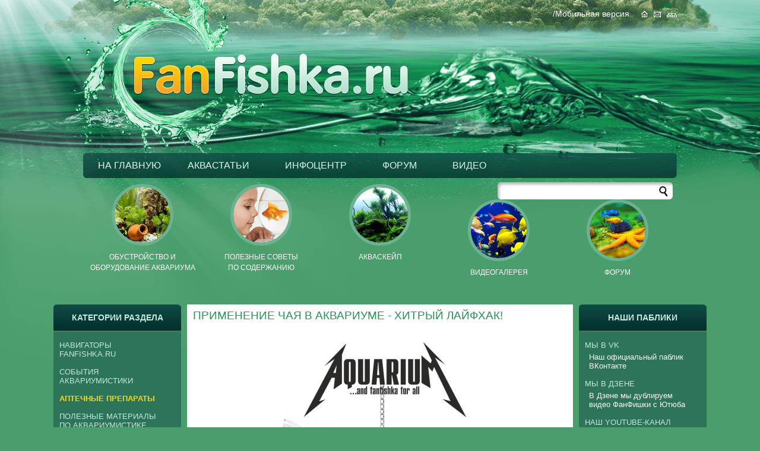

--- FILE ---
content_type: text/html; charset=utf-8
request_url: https://fanfishka.ru/akvariumnye-stati/1005-ispolzovanie-chaya-v-akvariume-hitrosti.html
body_size: 38832
content:
<!DOCTYPE html>
<html>
<head>      
    <meta http-equiv="Content-Type" content="text/html; charset=utf-8" />
<title>Применение чая в аквариуме - хитрый лайфхак!</title>
<meta name="description" content="Многие новички аквариумного мира удивятся, но чай можно не только пить по вечерам перед любимым аквариумом, но и делиться эти чудесным напитком с рыбками!" />
<meta name="keywords" content="чай в аквариуме" />
<meta name="generator" content="DataLife Engine (http://dle-news.ru)" />
<meta property="og:site_name" content="МИР АКВАРИУМНЫХ РЫБОК" />
<meta property="og:type" content="article" />
<meta property="og:title" content="Применение чая в аквариуме - хитрый лайфхак!" />
<meta property="og:url" content="https://fanfishka.ru/infocentr/drugaya_akvahimiya/1005-ispolzovanie-chaya-v-akvariume-hitrosti.html" />
<meta property="og:image" content="https://fanfishka.ru/uploads/posts/2020-12/thumbs/1609065848_chay-v-akvariume-layfhak.jpg" />
<link rel="search" type="application/opensearchdescription+xml" href="https://fanfishka.ru/engine/opensearch.php" title="МИР АКВАРИУМНЫХ РЫБОК" />
<link rel="alternate" type="application/rss+xml" title="МИР АКВАРИУМНЫХ РЫБОК" href="https://fanfishka.ru/rss.xml" />
<script type="text/javascript" src="/engine/classes/min/index.php?charset=utf-8&amp;g=general&amp;18"></script>
<script type="text/javascript" src="/engine/classes/min/index.php?charset=utf-8&amp;f=engine/classes/highslide/highslide.js&amp;18"></script>
    <link media="screen" href="/templates/fanfishka_v2/style/style.css" type="text/css" rel="stylesheet"/>
    <link href="/templates/fanfishka_v2/style/media-queries.css" rel="stylesheet" type="text/css">
     <link media="screen" href="/templates/fanfishka_v2/style/engine.css" type="text/css" rel="stylesheet"/>
    <script type="text/javascript" src="/templates/fanfishka_v2/js/jquery.bpopup.min.js"></script>
    <script type="text/javascript" src="/templates/fanfishka_v2/js/script.js"></script>
    <!--[if lt IE 9]>
    <script src="/templates/fanfishka_v2/js/css3-mediaqueries.js"></script>
    <![endif]-->
   
<!-- Yandex.RTB загрузчик-->
<script>window.yaContextCb=window.yaContextCb||[]</script>
<script src="https://yandex.ru/ads/system/context.js" async></script>    
<!-- Yandex.RTB -->   
    
    
    
<!-- Google Tag Manager Игорь-->
<script>(function(w,d,s,l,i){w[l]=w[l]||[];w[l].push({'gtm.start':
new Date().getTime(),event:'gtm.js'});var f=d.getElementsByTagName(s)[0],
j=d.createElement(s),dl=l!='dataLayer'?'&l='+l:'';j.async=true;j.src=
'https://www.googletagmanager.com/gtm.js?id='+i+dl;f.parentNode.insertBefore(j,f);
})(window,document,'script','dataLayer','GTM-T3QQ8V4');</script>
<!-- End Google Tag Manager Игорь-->    
    
</head>
<body>
    
<!-- Рекламо МоеВидео-->
<script type="text/javascript">
  (
    () => {
      const script = document.createElement("script");
      script.src = "https://cdn1.moe.video/p/cr.js";
      script.onload = () => {
        addContentRoll({
	width: '100%',
        reloadAfterClose: 60,
        reloadAttempts: 2,
	placement: 10158,
	promo: true,
	advertCount: 50,
	slot: 'page',
	sound: 'onclick',
	fly:{
		mode: 'stick',
		width: 445,
        closeSecOffset: 3,
		position: 'bottom-right',
		indent:{
			left: 0,
			right: 0,
			top: 0,
			bottom: 0,
                },
		positionMobile: 'bottom',
            },
        });
      };
      document.body.append(script);
    }
  )()
</script>
<!-- Рекламо МоеВидео-->
    
 
  
<!-- Google Tag Manager (noscript) Игорь-->
<noscript><iframe src="https://www.googletagmanager.com/ns.html?id=GTM-T3QQ8V4"
height="0" width="0" style="display:none;visibility:hidden"></iframe></noscript>
<!-- End Google Tag Manager (noscript) Игорь-->
    
<script type="text/javascript">
<!--
var dle_root       = '/';
var dle_admin      = '';
var dle_login_hash = '';
var dle_group      = 5;
var dle_skin       = 'fanfishka_v2';
var dle_wysiwyg    = '0';
var quick_wysiwyg  = '1';
var dle_act_lang   = ["Да", "Нет", "Ввод", "Отмена", "Сохранить", "Удалить", "Загрузка. Пожалуйста, подождите..."];
var menu_short     = 'Быстрое редактирование';
var menu_full      = 'Полное редактирование';
var menu_profile   = 'Просмотр профиля';
var menu_send      = 'Отправить сообщение';
var menu_uedit     = 'Админцентр';
var dle_info       = 'Информация';
var dle_confirm    = 'Подтверждение';
var dle_prompt     = 'Ввод информации';
var dle_req_field  = 'Заполните все необходимые поля';
var dle_del_agree  = 'Вы действительно хотите удалить? Данное действие невозможно будет отменить';
var dle_spam_agree = 'Вы действительно хотите отметить пользователя как спамера? Это приведёт к удалению всех его комментариев';
var dle_complaint  = 'Укажите текст Вашей жалобы для администрации:';
var dle_big_text   = 'Выделен слишком большой участок текста.';
var dle_orfo_title = 'Укажите комментарий для администрации к найденной ошибке на странице';
var dle_p_send     = 'Отправить';
var dle_p_send_ok  = 'Уведомление успешно отправлено';
var dle_save_ok    = 'Изменения успешно сохранены. Обновить страницу?';
var dle_reply_title= 'Ответ на комментарий';
var dle_tree_comm  = '0';
var dle_del_news   = 'Удалить статью';
var allow_dle_delete_news   = false;

hs.graphicsDir = '/engine/classes/highslide/graphics/';
hs.outlineType = 'rounded-white';
hs.numberOfImagesToPreload = 0;
hs.showCredits = false;
hs.dimmingOpacity = 0.60;
hs.lang = { loadingText : 'Загрузка...', playTitle : 'Просмотр слайдшоу (пробел)', pauseTitle:'Пауза', previousTitle : 'Предыдущее изображение', nextTitle :'Следующее изображение',moveTitle :'Переместить', closeTitle :'Закрыть (Esc)',fullExpandTitle:'Развернуть до полного размера',restoreTitle:'Кликните для закрытия картинки, нажмите и удерживайте для перемещения',focusTitle:'Сфокусировать',loadingTitle:'Нажмите для отмены'
};
hs.align = 'center'; hs.transitions = ['expand', 'crossfade']; hs.addSlideshow({interval: 4000, repeat: false, useControls: true, fixedControls: 'fit', overlayOptions: { opacity: .75, position: 'bottom center', hideOnMouseOut: true } });

//-->
</script>
<div class="bg">
<!--header-->
    <div class="header">

    
    <!--logo-->
    <div class="logo">
        <a href="/" title="Мир аквариумных рыбок"><img src="/templates/fanfishka_v2/images/logo.png" alt="logo" style=""></a>
    </div>
    <!--/logo-->

    <!--system_link-->
    <div class="system_link">
             
<a class="login_link2" href="javascript:void(0)">/</a>
<a class="login_link2" href="/index.php?action=mobile"> Мобильная версия</a>

<!--pop-up-->
<div class="bpop_up" id="login_in2">
    <div class="title_block">Авторизация</div>
    <div class="login_in_block2">
      <form method="post" action="">
            <div id="logform" class="radial">
                <ul class="reset">
                    <li>
                        <input type="text" placeholder="Логин" autocomplete="off" name="login_name" id="login_name"/>
                    </li>
                    <li>
                        <input type="password" placeholder="Пароль" name="login_password" id="login_password"/></li>
                    <li class="lbtn">
                        <button onclick="submit();" type="submit" title="Войти"><span>Войти</span></button>
                    </li>
                    <li class="lostpassword">
                        <a href="https://fanfishka.ru/index.php?do=lostpassword">Забыли пароль?</a>
                    </li>
                    <li class="reg_new_account">
                        <a href="https://fanfishka.ru/index.php?do=register">Регистрация</a> нового аккаунта
                    </li>
                </ul>
                <input name="login" type="hidden" id="login" value="submit"/>
            </div>
        </form>
    </div>
</div>
<!--/pop-up-->
<style>
    .bpop_up {
    display: none;
    background-color: #b3d5b2;
    color: #fff;
    padding: 0px;
    width: 377px;
    min-height: 180px;
    -webkit-box-shadow: 0px 0px 27px rgba(0, 0, 0, 0.75);
    -moz-box-shadow: 0px 0px 27px rgba(0, 0, 0, 0.75);
    box-shadow: 0px 0px 27px rgba(0, 0, 0, 0.75);
    border-radius: 6px;
    -webkit-border-radius: 6px;
    -moz-border-radius: 6px;
}

.bpop_up .title_block {
    width: 377px;
     height: 46px;
    background: url("/templates/fanfishka_v2/images/head_block_login.png") 0px 0px no-repeat;
    line-height: 46px;
    margin: 0px auto 15px auto;
    font-size: 14px;
    font-weight: 700;
    color: #fff;
   text-transform: uppercase;
    text-align: center;
    padding: 0px;
}

.bpop_up .b-close {
    cursor: pointer;
    position: absolute;
    right: 15px;
    top: 13px;
    width: 14px;
    height: 13px;
        background: url("/templates/fanfishka_v2/images/close.png") 0px 0px no-repeat;
}
</style>




	
        <a class="home" href="/" title="Главная страница">Главная</a>
        <a class="feedback" href="/index.php?do=feedback" title="Обратная связь">Обратная связь</a>
        <a class="sitemap" href="/sitemap.xml" title="Карта сайта">Карта сайта</a>
    </div>
    <!--/system_link-->

    <!--top_menu-->
    <div class="top_menu">
        <ul>
            <li><a href="/">НА ГЛАВНУЮ</a></li>
            <li><a href="/akvariumnye-stati/">АКВАСТАТЬИ</a></li>
            <li><a href="https://fanfishka.ru/infocentr/">Инфоцентр</a></li>
            <li><a href="/forum/">Форум</a></li>
            <!--
            <li><a href="/photo/">Фото</a></li>
			-->
            <li><a href="/akvariumnye-rybki-videogalereya/">Видео</a></li>
        </ul>
        <!--search-->
        <div class="search_block">
<form action="https://www.google.ru" id="cse-search-box" target="_blank">
 <input name="cx" value="partner-pub-2023908958884497:4081938961" type="hidden">
 <input name="ie" value="UTF-8" type="hidden">
 <input name="q" size="53" type="text" class="input_search" placeholder=" " autocomplete="off">
 <input name="sa" class="btn_search" value="Поиск" type="submit" title="Найти">
</form>
<script type="text/javascript" src="https://www.google.ru/coop/cse/brand?form=cse-search-box&amp;lang=ru"></script>
        </div>
        <!--/search-->
    </div>
    <!--/top_menu-->

    <!--menu_header-->
    <div class="menu_header">
        <ul>
            <li>
                <a href="/akvariumnye-stati/oborudovanie_i_obustroystvo_akvariuma/">
                    <img src="/templates/fanfishka_v2/images/menu_header/1.png" alt="Обустройство и оборудование аквариума"/>
                    <span>Обустройство и<br/> оборудование аквариума</span>
                </a>
            </li>
            <li>
                <a href="/akvariumnye-stati/poleznye_sovety_po_soderzhaniyu_rybok/">
                    <img src="/templates/fanfishka_v2/images/menu_header/2.png" alt="Полезные советы по содержанию"/>
                    <span>Полезные советы<br/> по содержанию</span>
                </a>
            </li>
            <li>
                <a href="/akvariumnye-stati/akvaskeyp/">
                    <img src="/templates/fanfishka_v2/images/menu_header/3.png" alt="АКВАСКЕЙП"/>
                    <span>АКВАСКЕЙП</span>
                </a>
            </li>
            <!--
            <li>
                <a href="/photo/">
                    <img src="/templates/fanfishka_v2/images/menu_header/4.png" alt="ФотоГалерея"/>
                    <span>ФотоГалерея</span>
                </a>
            </li>
			-->
            <li>
                <a href="/akvariumnye-rybki-videogalereya/">
                    <img src="/templates/fanfishka_v2/images/menu_header/5.png" alt="ВидеоГалерея"/>
                    <span>ВидеоГалерея</span>
                </a>
            </li>
            <li>
                <a href="/forum/">
                    <img src="/templates/fanfishka_v2/images/menu_header/6.png" alt="Форум"/>
                    <span>Форум</span>
                </a>
            </li>
        </ul>
    </div>
    <!--/menu_header-->
</div>
<!--/header-->
    
<table style="margin-left: auto; margin-right: auto;">
  <tbody>
    <tr style="height: 16px;">
      <td style="height: 16px;">
          
  <center>    
<!-- Yandex.RTB R-A-145633-1 -->
<div id="yandex_rtb_R-A-145633-1"></div>
<script>window.yaContextCb.push(()=>{
  Ya.Context.AdvManager.render({
    renderTo: 'yandex_rtb_R-A-145633-1',
    blockId: 'R-A-145633-1'
  })
})</script>
<!-- Yandex.RTB R-A-145633-1 -->      
</center>
          
          
      </td>
    </tr>
  </tbody>
</table>
<br>      
    
<!--wrapper-->
<div class="wrapper">
    
<!--left_block-->
    
<div class="left_block">

<div class="section_cat"><div class="title_block">Категории раздела</div><ul> <li><a href="/infocentr/navigatory-fanfishkaru/" class="catName" >Навигаторы FanFishka.ru</a></li>  <li><a href="/infocentr/raznoe/" class="catName" >События аквариумистики</a></li>  <li><a href="/infocentr/drugaya_akvahimiya/" class="catName" ><b>Аптечные препараты</b></a></li>  <li><a href="/infocentr/poleznye_materialy_po_akvariumistike/" class="catName" >Полезные материалы по аквариумистике</a></li>  <li><a href="/infocentr/preparaty_tm_quottetraquot/" class="catName" >Препараты Tetra</a></li>  <li><a href="/infocentr/brosuri_tetra/" class="catName" >Брошюры Tetra</a></li>  <li><a href="/infocentr/produkciya-medosa-vladox/" class="catName" >Продукция Медоса VladOx </a></li>  <li><a href="/infocentr/produkciya-hydor/" class="catName" >Продукция HYDOR</a></li>  <li><a href="/infocentr/preparaty_tm_quotseraquot/" class="catName" >Препараты Sera</a></li>  <li><a href="/infocentr/zoomagaziny_rossii/" class="catName" >Зоомагазины России</a></li>  <li><a href="/infocentr/zoomagaziny_ukrainy/" class="catName" >Зоомагазины Украины</a></li> </ul></div> 


    
    
   
    
    
<center>
<!-- Yandex.RTB R-A-145633-2 -->
<div id="yandex_rtb_R-A-145633-2"></div>
<script>window.yaContextCb.push(()=>{
  Ya.Context.AdvManager.render({
    renderTo: 'yandex_rtb_R-A-145633-2',
    blockId: 'R-A-145633-2'
  })
})</script>
    <!-- Yandex.RTB R-A-145633-2 -->
</center>   
    
    
<!--AquaLogo-->
 <div class="interesting_articles">
        <div class="title_block">Рекомендуем</div>
  <br>
 <p style="text-align: center;">
	<a href="https://fanfishka.ru/akvariumnye-stati/oborudovanie_i_obustroystvo_akvariuma/1502-besshumnye-kompressory-dlya-akvariuma-top-5.html" rel=""><img alt="" class="ipsImage ipsImage_thumbnailed" data-fileid="73412" data-unique="mbp90u374" src="https://fanfishka.ru/uploads/posts/2024-02/1709210168_kompressor.jpg"></a>
</p>
     
</div>
<!--AquaLogo-->         
     
    
<!--Навигатор-->
 <div class="interesting_articles">
        <div class="title_block">Аквариумный навигатор</div>
<p style="text-align: center;"><span style="font-size: 10pt; color: #ffffff;"><strong>Выпуск №1</strong></span></p>
<p style="text-align: center;"><a href="https://fanfishka.ru/infocentr/poleznye_materialy_po_akvariumistike/1344-akvariumnyy-navigator-dlya-nachinayuschih.html"><img src="https://fanfishka.ru/Navigator/01/БАННЕР-200_400.jpg" alt="" width="200" height="400" /></a></p>

<br>
<p style="text-align: center;"><span style="font-size: 10pt; font-family: tahoma, arial, helvetica, sans-serif; color: #ffffff;"><strong>Выпуск №2</strong></span></p>
<p style="text-align: center;"><span style="font-size: 10pt; font-family: tahoma, arial, helvetica, sans-serif; color: #ffffff;"><strong>"Аквариумная почемучка"</strong></span></p>
<p style="text-align: center;"><span style="font-size: 10pt; font-family: tahoma, arial, helvetica, sans-serif; color: #ffffff;"><strong><a href="https://fanfishka.ru/infocentr/poleznye_materialy_po_akvariumistike/1400-akvariumnyy-navigator-dlya-nachinayuschih-vypusk-2.html"><span style="color: #ffffff;"><img src="https://fanfishka.ru/Navigator/02/BanNav 2.jpg" alt="" width="200" height="400" /></span></a></strong></span></p>
     
</div>
<!--Навигатор-->    

<!--VladOx test-->
 <div class="interesting_articles">
        <div class="title_block">Обзор новинки</div>
<br>
<p style="text-align: center;">
	<a href="https://fanfishka.ru/infocentr/produkciya-medosa-vladox/1975-kapelnye-testy-vladox-dlya-akvariuma-obzor-instrukcii-otzyvy.html"><img class="ipsImage" height="400" src="https://fanfishka.ru/Reklama/VladoxT200-400.jpg" style="width: 200px; height: auto;" width="200"></a>
</p>     
<br>
     
</div>
<!--VladOx test-->      
  
<!--интересные_статьи-->
    <div class="interesting_articles">
        <div class="title_block">Интересные статьи</div>
        <ul>
             <li>
                <a href="https://fanfishka.ru/akvariumnye-stati/578-guppi.html">
                    <img src="https://fanfishka.ru/FotoluchirStati/guppi.png"  alt="Все о гуппи"/>
                    <span>Все о гуппи</span>
                </a>
            </li>
            <li>
                <p style="text-align: center;"><a href="https://fanfishka.ru/infocentr/poleznye_materialy_po_akvariumistike/1979-akvariumnye-tovary-na-aliekspress.html"> <img style="display: block; margin-left: auto; margin-right: auto;" src="https://fanfishka.ru/FotoluchirStati/Ali.png" alt="Алиэкспресс аквариумные покупки" /> Алиэкспресс аквариумные </a></p>
<p style="text-align: center;"><a href="https://fanfishka.ru/infocentr/poleznye_materialy_po_akvariumistike/1979-akvariumnye-tovary-na-aliekspress.html">покупки форумчан</a></p>
            </li>    
            <li>
                <a href="https://fanfishka.ru/akvariumnye-stati/521-mechenoscy.html">
                    <img src="https://fanfishka.ru/FotoluchirStati/mqchinoszi.png"  alt="Все о меченосцах"/>
                    <span>Все о меченосцах</span>
                </a>
            </li>
            <li>
                <a href="https://fanfishka.ru/akvariumnye-stati/999-dizayn-akvariuma-poryadok-v-haose.html">
                    <img src="https://fanfishka.ru/FotoluchirStati/davinchi.png"  alt="Аквадизайн - порядок в хаосе"/>
                    <span>Аквадизайн - порядок в хаосе</span>
                </a>
            </li>   
            <li>
                <a href="https://fanfishka.ru/akvariumnye-stati/959-turmalin-v-akvariume.html">
                    <img src="https://fanfishka.ru/FotoluchirStati/Turmalin.png"  alt="Турмалин в аквариуме"/>
                    <span>Турмалин в аквариуме</span>
                </a>
            </li>   
            <li>
                <a href="https://fanfishka.ru/akvariumnye-stati/792-sovmestimost-akvariumnyh-rybok.html">
                    <img src="https://fanfishka.ru/FotoluchirStati/sovmestimost_akvaryb.png"
                         alt="Совместимость рыбок"/>
                    <span>Совместимость рыбок</span>
                </a>
            </li>
            <li>
                <a href="https://fanfishka.ru/akvariumnye-stati/905-akvariumnye-rasteniya-vse-dlya-nachinayuschih.html">
                    <img src="https://fanfishka.ru/FotoluchirStati/akvariumnye_rastenija.png"
                         alt="О пользе аквариумных растений"/>
                    <span>О пользе аквариумных<br/> растений</span>
                </a>
            </li>
            <li>
                <a href="https://fanfishka.ru/akvariumnye-stati/602-so2-dlya-akvariuma.html">
                    <img src="https://fanfishka.ru/FotoluchirStati/so2_dlja_akvariuma_glavnaja.png"
                         alt="СО2 для аквариума"/>
                    <span>СО2 для аквариума</span>
                </a>
            </li>
            <li>
                <a href="https://fanfishka.ru/akvariumnye-stati/996-vodorosli-v-akvariume.html">
                    <img src="https://fanfishka.ru/FotoluchirStati/vodorosli_v_akvariume.png"  alt="Водоросли в аквариуме"/>
                    <span>Водоросли в аквариуме</span>
                </a>
            </li>    
        </ul>       
           
    </div>
    <!--/интересные_статьи-->


    
    <!--опрос-->
    <div class="vote_block">
        <div class="title_block">Опрос</div>
        <script type="text/javascript">
<!--
function doVote( event ){

	
	var vote_check = $('#dle-vote input:radio[name=vote_check]:checked').val();

	ShowLoading('');

	$.get(dle_root + "engine/ajax/vote.php", { vote_id: "2", vote_action: event, vote_check: vote_check, vote_skin: dle_skin }, function(data){

		HideLoading('');

		$("#vote-layer").fadeOut(500, function() {
			$(this).html(data);
			$(this).fadeIn(500);
		});

	});
}
//-->
</script><div id='vote-layer'><div id="votes" class="block" style="padding: 10px;">
    <p class="vtitle"><b>Как часто Вы подмениваете аквариумную воду на свежую?</b></p><br />
		<div class="dpad">
			<form method="post" name="vote" action=''>
			<div id="dle-vote"><div class="vote"><input id="vote_check0" name="vote_check" type="radio" checked="checked" value="0" /><label for="vote_check0"> Еженедельно</label></div><div class="vote"><input id="vote_check1" name="vote_check" type="radio"  value="1" /><label for="vote_check1"> Два раза в месяц</label></div><div class="vote"><input id="vote_check2" name="vote_check" type="radio"  value="2" /><label for="vote_check2"> Один раз в месяц</label></div><div class="vote"><input id="vote_check3" name="vote_check" type="radio"  value="3" /><label for="vote_check3"> Один раз в три месяца</label></div><div class="vote"><input id="vote_check4" name="vote_check" type="radio"  value="4" /><label for="vote_check4"> Один раз в полгода</label></div><div class="vote"><input id="vote_check5" name="vote_check" type="radio"  value="5" /><label for="vote_check5"> Один раз в год, когда вспомню</label></div><div class="vote"><input id="vote_check6" name="vote_check" type="radio"  value="6" /><label for="vote_check6"> Никогда</label></div></div>
			<br />
			
			
				<input type="hidden" name="vote_action" value="vote" />
				<input type="hidden" name="vote_id" id="vote_id" value="2" />
                <button class="vote_btn" type="button" onclick="doVote('results'); return false;" ><span>Результаты</span></button>
				<button class="results_btn" type="submit" onclick="doVote('vote'); return false;" ><span>Голосовать</span></button>
			</form>
			
		</div>
	</div>
</div>
    </div>
    <!--/опрос-->
</div>
<!--/left_block-->


<!--content-->
<div class="content">

    
    <!--speedbar-->

    
        
    <!--/speedbar-->
    
 
<div id='dle-content'><!--fullstory-->
<div class="fullstory">
        <div class="title_news">       
            <h1>Применение чая в аквариуме - хитрый лайфхак!</h1>
        </div>
<div align="center">

<br />
</div>
<div style="text-align: center;">
<p style="text-align: center;"><!--TBegin:https://fanfishka.ru/uploads/posts/2020-12/1609065848_chay-v-akvariume-layfhak.jpg|--><a href="https://fanfishka.ru/uploads/posts/2020-12/1609065848_chay-v-akvariume-layfhak.jpg" rel="highslide" class="highslide"><img src="https://fanfishka.ru/uploads/posts/2020-12/thumbs/1609065848_chay-v-akvariume-layfhak.jpg" alt='Применение чая в аквариуме - хитрый лайфхак!' title='Применение чая в аквариуме - хитрый лайфхак!'  /></a><!--TEnd--></p>
</div>
<div style="text-align: center;"><span style="font-size: 18pt; font-family: tahoma, arial, helvetica, sans-serif;"><strong>Чайная церемония у аквариума</strong></span></div>
<div style="text-align: justify;">
<div align="justify"><span style="font-size: 12pt; font-family: tahoma, arial, helvetica, sans-serif;">Многие новички аквариумного мира удивятся,&nbsp;но чай можно не только пить по вечерам перед любимым аквариумом, но и делиться эти чудесным напитком с рыбками!</span></div>
<p><span style="font-size: 12pt; font-family: tahoma, arial, helvetica, sans-serif;">Тема фитотерапии в аквариуме - использования различных листьев, коры, трявяных сборов и их отваров ненова. В интернете уже много чего об этом написано. На нашем ресурсе, так же есть достаточно обширная форумная ветка <strong><a href="https://fanfishka.ru/forum/topic/293-listya-duba-mindalya-shishki-olhi-v-akvariume/" target="_blank">Листья дуба, миндаля, шишки ольхи в аквариуме</a></strong> и статья&nbsp;<strong><a class="gs-title" dir="ltr" href="http://fanfishka.ru/news/111/2014-06-06-984" target="_blank" data-cturl="http://fanfishka.ru/news/111/2014-06-06-984" data-ctorig="/news/111/2014-06-06-984">Фитотерапия для рыбок и аквариума</a></strong>.</span></p>
</div>
<div align="justify" style="font-style: normal; font-variant: normal; font-weight: normal; font-stretch: normal; font-size: 12pt; line-height: normal; font-family: Tahoma; text-align: justify;">
<p>Но все же еще раз хочется уделить&nbsp;внимание именно чаю, так он доступен всем.</p>
<p>Мотивом для написания статьи послужили частые обращения пользователей форума с мольбой об экстренной помощи при лечении рыбок. Вторым мотивом для &laquo;чайной дискуссии&raquo; послужили различные мнения об эффективности и пользе чая.&nbsp;Что же, давайте расставим все точки над Їоу.&nbsp;Для начала, рекомендуем к просмотру наш ролик о чае. В нем мы постарались вербально донести основную суть.&nbsp;</p>
<p style="text-align: center;"><!--dle_media_begin:https://youtu.be/5zV8N1SVaiM--><iframe title="YouTube video player" width="595" height="425" src="https://www.youtube.com/embed/5zV8N1SVaiM?rel=0&amp;wmode=transparent" frameborder="0" allowfullscreen></iframe><!--dle_media_end--></p>
<p style="text-align: center;"><!--dle_media_begin:https://youtu.be/a5XE5_v2vkg--><iframe title="YouTube video player" width="595" height="425" src="https://www.youtube.com/embed/a5XE5_v2vkg?rel=0&amp;wmode=transparent" frameborder="0" allowfullscreen></iframe><!--dle_media_end--></p>
</div>
<p style="text-align: justify;"><span style="font-size: 12pt; font-family: tahoma, arial, helvetica, sans-serif;">В рамках же статьи, мы более детально проговорим нюансы применения чая в аквариуме. Итак, что делает чай с аквариумной водой? А делает он примерно тоже, что и матушка Природа в естественных ареалах обитания рыб. Вода в озера, реки и другие водоемы попадет из ручейков леса, которые протекают среди остатков мертвой растительной органики - через опавшие листья, мхи и так далее. В итоге вода обогащается дубильными веществами и гуминовыми кислотами. Эти вещества благотворно сказываются на самочувствии рыб, других гидробионтов,&nbsp;а также на габитусе растений.</span></p>
<p style="text-align: justify;"><span style="font-size: 12pt; font-family: tahoma, arial, helvetica, sans-serif;">Вы спросите, ну и причем тут чай? Дело в том, что чай, в некотором отношении заменяет сложный природный процесс обогащения воды "вкусняшками". То есть, частично содержит те полезные органические соединения, которые получают рыбки в естественных условиях обитания.</span></p>
<p style="text-align: center;"><span style="font-size: 12pt; font-family: tahoma, arial, helvetica, sans-serif;">
<div class="reklama">
	<!-- Yandex.RTB R-A-145633-21 -->
	<div id="yandex_rtb_R-A-145633-21"></div>
    <script>
    window.yaContextCb.push(() => {
        Ya.Context.AdvManager.render({
            renderTo: "yandex_rtb_R-A-145633-21",
            blockId: "R-A-145633-21"
        })
    })
    </script>
</div>
</span></p>
<p style="text-align: justify;"><strong><span style="font-size: 12pt; font-family: tahoma, arial, helvetica, sans-serif;">Чтобы не быть голословными давайте посмотрим, что содержится в чае.&nbsp;</span></strong><span style="font-size: 12pt; font-family: tahoma, arial, helvetica, sans-serif;">К веществам придающим чаю полезно-целебные свойства можно отнести:</span></p>
<p style="text-align: justify;"><span style="font-size: 12pt; font-family: tahoma, arial, helvetica, sans-serif;">- дубильные вещества (танины);</span></p>
<p style="text-align: justify;"><span style="font-size: 12pt; font-family: tahoma, arial, helvetica, sans-serif;">- эфирные масла;</span></p>
<p style="text-align: justify;"><span style="font-size: 12pt; font-family: tahoma, arial, helvetica, sans-serif;">- аминокислоты;</span></p>
<p style="text-align: justify;"><span style="font-size: 12pt; font-family: tahoma, arial, helvetica, sans-serif;">- витамины;</span></p>
<p style="text-align: justify;"><span style="font-size: 12pt; font-family: tahoma, arial, helvetica, sans-serif;">- алкалоиды;</span></p>
<p style="text-align: justify;"><span style="font-size: 12pt; font-family: tahoma, arial, helvetica, sans-serif;">- пигменты и другие группы;</span></p>
<div style="text-align: center;">&nbsp;<img src="/AkvAXimia/TeaAqua/1.jpg" alt="чай для акваруима" width="599" /></div>
<p style="text-align: justify;"><span style="font-size: 12pt; font-family: tahoma, arial, helvetica, sans-serif;"><strong>Дубильные вещества (танины)</strong>. Собственно эти вещества и придают чаю характерный терпкий вкус. Их примерное содержание в чайном листе составляет от 8% до 30%.&nbsp;Эти вещества представляют из себя сложную смесь танина, катехинов и полифенолов, и их производных.</span></p>
<p style="text-align: justify;"><span style="font-size: 12pt; font-family: tahoma, arial, helvetica, sans-serif;">Кроме того, кофеин в соединении с танинами, а также теакатехины&nbsp;имеет свойства витамина P, который обладает капилляроукрепляющим, гипотензивным действием, стабилизирует коллаген сосудистых стенок, способствует лучшей активности витамина С.</span></p>
<p style="text-align: justify;"><span style="font-size: 12pt; font-family: tahoma, arial, helvetica, sans-serif;"><strong>Эфирные масла</strong>. Содержатся в чае незначительно (0,006% в сухом чайном листе). Действуют определённым образом на центральную нервную систему (особенно на лимбическую систему).</span></p>
<p style="text-align: justify;"><span style="font-size: 12pt; font-family: tahoma, arial, helvetica, sans-serif;"><strong>Алкалоиды</strong>. Кофеин является главным чайным алкалоидом. В чае он соединён с дубильными веществами и образует теин. Содержание его в чае от 1% до 4%.</span></p>
<p style="text-align: justify;"><span style="font-size: 12pt; font-family: tahoma, arial, helvetica, sans-serif;"><strong>Витамины</strong>. В чае в определенных количествах присутствуют практически все основные витамины: P, B, А, D, E, K. Также содержатся минеральные вещества - соли: железа, марганца, соединения магния, натрия, кремния, калия, кальция и др.</span><span style="font-size: 12pt; font-family: tahoma, arial, helvetica, sans-serif;"></span></p>
<p style="text-align: justify;"><span style="font-size: 12pt; font-family: tahoma, arial, helvetica, sans-serif;">Из сказанного выше можно сделать однозначный вывод, что чай можно, в определенных случаях, использовать вместо брендовых&nbsp;кондиционеров. Особенно, когда ничего под рукой нет. Чай как бы &laquo;старит&raquo; воду&nbsp;- обогащает её.</span></p>
<div align="center">
<p><!--TBegin:https://fanfishka.ru/uploads/posts/2020-03/1584890546_scale_1200-_1_.jpg|--><a href="https://fanfishka.ru/uploads/posts/2020-03/1584890546_scale_1200-_1_.jpg" rel="highslide" class="highslide"><img src="https://fanfishka.ru/uploads/posts/2020-03/thumbs/1584890546_scale_1200-_1_.jpg" alt='Применение чая в аквариуме - хитрый лайфхак!' title='Применение чая в аквариуме - хитрый лайфхак!'  /></a><!--TEnd--></p>
</div>
<p style="text-align: justify;"><strong><span style="font-size: 12pt; font-family: tahoma, arial, helvetica, sans-serif;">Чем же полезен чай для рыб и аквариума?</span></strong></p>
<p style="text-align: justify;"><span style="font-size: 12pt; font-family: tahoma, arial, helvetica, sans-serif;">Чай&nbsp;эффективен для восстановления кожных покровов (раны, порезы). Эффективен при тяжелых формах ихтиофтириоза (манка рыб), когда болезнь сопровождается массовым&nbsp;разрушением кожного эпителия. Даже, если мы при помощи лекарственных препаратов уничтожим паразитов, на теле рыбы останутся раны в тех местах, где жили инфузории. От чего рыба может заработать сепсис или осмотический шок. Чай поможет заживлению ран.</span></p>
<p style="text-align: justify;"><span style="font-size: 12pt; font-family: tahoma, arial, helvetica, sans-serif;">Чай очень полезен при лечении рыб солеными ванночками. Соль убивает паразитов, но в тоже время сильно разрушает кожные покровы. Восстановить&nbsp;из поможет - отвар&nbsp;чая.&nbsp;Он оказывает дубящее, вяжущее, септическое действие от чего раны быстро заживают.</span></p>
<p style="text-align: justify;"><span style="font-size: 12pt; font-family: tahoma, arial, helvetica, sans-serif;">Чай оказывает тонизирующее действие. Таким образом, его можно использовать просто периодически для профилактики и удовольствия рыб, или чтобы снизить стресс, смягчить негативные последствия от лечения.</span></p>
<p style="text-align: justify;"><span style="font-size: 12pt; font-family: tahoma, arial, helvetica, sans-serif;">Полезен чай и для растений, которые любят мягкую слабокислую среду, растения беру из чая необходимые им элементы питания. Полезен чай и креветкам. И аквариуму, как целой экосистеме.</span></p>
<p style="text-align: justify;"><span style="font-size: 12pt; font-family: tahoma, arial, helvetica, sans-serif;">&nbsp;</span></p>
<p style="text-align: center;"><span style="font-size: 14pt; font-family: tahoma, arial, helvetica, sans-serif;">&nbsp;<span style="font-size: 18pt;"><strong>Чайные нюансы</strong></span></span></p>
<div align="center" style=";font: 12pt Tahoma;">
<p style="text-align: center;"><!--TBegin:https://fanfishka.ru/uploads/posts/2020-12/1609065924_bez-imeni.png|--><a href="https://fanfishka.ru/uploads/posts/2020-12/1609065924_bez-imeni.png" rel="highslide" class="highslide"><img src="https://fanfishka.ru/uploads/posts/2020-12/thumbs/1609065924_bez-imeni.png" alt='Применение чая в аквариуме - хитрый лайфхак!' title='Применение чая в аквариуме - хитрый лайфхак!'  /></a><!--TEnd--></p>
<p style="text-align: justify;"><span style="font-size: 12pt; font-family: tahoma, arial, helvetica, sans-serif;">Просматривая форумные дискуссии по поводу использования чая в аквариум, можно всегда найти разносторонние мнения. Одни говорят: "чай &ndash; это круто!" Другие, наоборот, что все это &laquo;филькина грамота&raquo;. Если сложить все мнения воедино, мы получим следующее:</span></p>
</div>
<p style="text-align: justify;"><span style="font-size: 12pt; font-family: tahoma, arial, helvetica, sans-serif;">1. Чай - это не панацея. Его можно рассматривать, как полезный кондиционер &ndash; добавка, улучшающая свойства воды.</span></p>
<p style="text-align: justify;"><span style="font-size: 12pt; font-family: tahoma, arial, helvetica, sans-serif;">2. Чай&nbsp;- не лекарство. Тяжелые раны, ихтиофтириоз, "плавниковую гниль" другие заболевания им вылечить невозможно. Чай лишь способствует легкому и быстрому течению болезни. Чай хорошо помогает в реабилитационный период после болезни.</span></p>
<p style="text-align: justify;"><span style="font-size: 12pt; font-family: tahoma, arial, helvetica, sans-serif;">3. Всегда&nbsp;необходимо помнить, что чай подкисляет воду. Чрезмерное неграмотное применение чая может привести к тому, что<strong> <a href="/news/chto_takoe_ph_ili_kislotnost_akvariumnoj_vody/2013-03-05-603" target="_blank">рH</a></strong> рухнет. От чего гидробионты пойдут на встречу к Посейдону. По-хорошему перед добавлением чая необходимо проверить тестами уровень рН, а уж потом принимать решение лить чай или нет. В тоже время, на практике, замечено, что чай можно спокойно использовать в небольших количествах. Ничего не случится. Но опять же - это сказано для опытных.&nbsp;</span></p>
<p style="text-align: justify;"><span style="font-size: 12pt; font-family: tahoma, arial, helvetica, sans-serif;">Новичкам же стоит понимать, что чай добавляет в аквариумную органику - создает дополнительную нагрузку на систему фильтрации. И если в банке зашкаливают азотистые соединения <a href="https://fanfishka.ru/akvariumnye-stati/poleznye_sovety_po_soderzhaniyu_rybok/1404-azotnyy-cikl-v-akvariume-broshyura-dlya-nachinayuschih.html" target="_blank"><strong>NH4, NO2, NO3</strong></a>, то чай только навредит.</span></p>
<p style="text-align: justify;"><span style="font-size: 12pt; font-family: tahoma, arial, helvetica, sans-serif;">Сильная передозировка чая проявляется в виде асфиксии рыб (рыб глотают воздух, тяжело дышат, лезут наверх, плавают штопором). В этом случае, необходимо&nbsp;незамедлительно подменить часть воды на свежую, усилить аэрацию и влить из шприца в аквариум 20-30 мл. перекиси водорода на 100л. воды. Рыбы быстро придут в себя.</span><span style="font-size: 12pt; font-family: tahoma, arial, helvetica, sans-serif;"></span></p>
<p style="text-align: justify;"><span style="font-size: 12pt; font-family: tahoma, arial, helvetica, sans-serif;">4. <strong>Дозировка чая</strong>. В инет-источниках пишут разные дозировки и способы приготовления чайного отвара. Кто пишет, что можно использовать только третий отвар, кто предлагает одну дозировку, кто другую. Мы предлагаем вывести некий общий ценз исходя из своего опыта.<img title=":23:" src="https://fanfishka.ru/forum/uploads/emoticons/default_23.gif" alt=":23:" data-cke-saved-src="https://fanfishka.ru/forum/uploads/emoticons/default_23.gif" data-emoticon="true" /> Применяем&nbsp;первый отвар&nbsp;чая и льем его в аквариум до приобретения аквариумной водой легкого светло-желтого оттенка. Доза зависит от вида, качества чая, смысла внесения и видов рыб... для черного чая&nbsp;на 100 л. (чистого объема) можно&nbsp;вносить 40-100 мл. чая.</span></p>
<p style="text-align: justify;"><span style="font-size: 12pt; font-family: tahoma, arial, helvetica, sans-serif;">6. Следует знать, что зеленый чай более насыщен веществами нежели черный. Его&nbsp;стоит&nbsp;использовать в меньших дозах. &nbsp;&nbsp;&nbsp;</span></p>
<p style="text-align: justify;"><span style="font-size: 12pt; font-family: tahoma, arial, helvetica, sans-serif;">В завершении статьи,&nbsp;дадим любознательным ФанФишевцам ссылку на&nbsp;<a href="https://fanfishka.ru/akvariumnye-stati/poleznye_sovety_po_soderzhaniyu_rybok/1357-torf-dlya-akvariuma.html" target="_blank"><strong>торфяную наводку</strong></a>. Почитайте - весьма интересная тема! Главное в торфе то, что он содержит гуминовые кислоты, которых нет в чае.&nbsp;</span></p>
<p style="text-align: center;"><span style="font-size: 12pt; font-family: tahoma, arial, helvetica, sans-serif;"><img src="https://fanfishka.ru/uploads/posts/2020-02/thumbs/1582267059_12.jpg" alt="Тетра ТоруМин" /></span></p>
<p style="text-align: justify;"><span style="font-size: 12pt; font-family: tahoma, arial, helvetica, sans-serif;">Самый удобный способ внесения - это экстракт торфа, коим является всем известный&nbsp;<strong><a href="https://fanfishka.ru/infocentr/preparaty_tm_quottetraquot/983-tetra-torumin.html" target="_blank">Tetra ToruMin</a></strong>. На этом все, применяйте чай и торф во благо своим питомцам&nbsp;<img title=":cg:" src="https://fanfishka.ru/forum/uploads/emoticons/cg.gif" alt=":cg:" data-emoticon="true" data-cke-saved-src="https://fanfishka.ru/forum/uploads/emoticons/cg.gif" /></span></p>
<p style="text-align: justify;">&nbsp;</p>
<p style="text-align: center;"><span style="font-size: 14pt; font-family: tahoma, arial, helvetica, sans-serif;"><strong>Рекомендуемые видео-обзоры:</strong></span></p>
<p style="text-align: center;"><!--dle_media_begin:https://youtu.be/rekkQEvDLFM--><iframe title="YouTube video player" width="595" height="425" src="https://www.youtube.com/embed/rekkQEvDLFM?rel=0&amp;wmode=transparent" frameborder="0" allowfullscreen></iframe><!--dle_media_end--></p>
<p style="text-align: center;"><!--dle_media_begin:https://youtu.be/dasnsIrqugI--><iframe title="YouTube video player" width="595" height="425" src="https://www.youtube.com/embed/dasnsIrqugI?rel=0&amp;wmode=transparent" frameborder="0" allowfullscreen></iframe><!--dle_media_end--></p>
<p style="text-align: center;"><!--dle_media_begin:https://youtu.be/o7Me1Uj625Y--><iframe title="YouTube video player" width="595" height="425" src="https://www.youtube.com/embed/o7Me1Uj625Y?rel=0&amp;wmode=transparent" frameborder="0" allowfullscreen></iframe><!--dle_media_end--></p>
<p style="text-align: center;"><!--dle_media_begin:https://youtu.be/Yw_Otv1YBpA--><iframe title="YouTube video player" width="595" height="425" src="https://www.youtube.com/embed/Yw_Otv1YBpA?rel=0&amp;wmode=transparent" frameborder="0" allowfullscreen></iframe><!--dle_media_end--></p>
<p style="text-align: center;"><!--dle_media_begin:https://youtu.be/dSPT_-Q_JDg--><iframe title="YouTube video player" width="595" height="425" src="https://www.youtube.com/embed/dSPT_-Q_JDg?rel=0&amp;wmode=transparent" frameborder="0" allowfullscreen></iframe><!--dle_media_end--></p>
<p style="text-align: center;"><span style="letter-spacing: 0px; word-spacing: 0.1em;"><!--dle_media_begin:https://youtu.be/IuyvD12n_uw--><iframe title="YouTube video player" width="595" height="425" src="https://www.youtube.com/embed/IuyvD12n_uw?rel=0&amp;wmode=transparent" frameborder="0" allowfullscreen></iframe><!--dle_media_end--></span></p>
<p style="text-align: center;"><span style="letter-spacing: 0px; word-spacing: 0.1em;"><!--dle_media_begin:https://youtu.be/j4qp_zA9uDk--><iframe title="YouTube video player" width="595" height="425" src="https://www.youtube.com/embed/j4qp_zA9uDk?rel=0&amp;wmode=transparent" frameborder="0" allowfullscreen></iframe><!--dle_media_end--></span></p>
<p style="text-align: center;"><!--dle_media_begin:https://youtu.be/1ZxuvSDKiFM--><iframe title="YouTube video player" width="595" height="425" src="https://www.youtube.com/embed/1ZxuvSDKiFM?rel=0&amp;wmode=transparent" frameborder="0" allowfullscreen></iframe><!--dle_media_end--></p>
<p style="text-align: center;"><!--dle_media_begin:https://youtu.be/lKVlt7xmEgw--><iframe title="YouTube video player" width="595" height="425" src="https://www.youtube.com/embed/lKVlt7xmEgw?rel=0&amp;wmode=transparent" frameborder="0" allowfullscreen></iframe><!--dle_media_end--></p>
<p style="text-align: center;"><!--dle_media_begin:https://youtu.be/a5XE5_v2vkg--><iframe title="YouTube video player" width="595" height="425" src="https://www.youtube.com/embed/a5XE5_v2vkg?rel=0&amp;wmode=transparent" frameborder="0" allowfullscreen></iframe><!--dle_media_end--></p>
<p style="text-align: center;"><!--dle_media_begin:https://youtu.be/msd9i37DkrI--><iframe title="YouTube video player" width="595" height="425" src="https://www.youtube.com/embed/msd9i37DkrI?rel=0&amp;wmode=transparent" frameborder="0" allowfullscreen></iframe><!--dle_media_end--></p>
<p style="text-align: center;"><!--dle_media_begin:https://youtu.be/4KMKJz7gxOE--><iframe title="YouTube video player" width="595" height="425" src="https://www.youtube.com/embed/4KMKJz7gxOE?rel=0&amp;wmode=transparent" frameborder="0" allowfullscreen></iframe><!--dle_media_end--></p>
<div style="text-align: center;">
<p style="text-align: center;"><span style="font-size: 12pt; font-family: tahoma, arial, helvetica, sans-serif;"><strong>Подписывайтесь на наш&nbsp;<a href="https://www.youtube.com/channel/UCyHiFFs1nPNN6kE2xZrQb7w" target="_blank"><span style="color: #ff0000;">You</span>Tube-канал</a>, чтобы ничего не пропустить</strong></span></p>
</div>
<div style="text-align: center;"><br /><span style="font-family: tahoma, arial, helvetica, sans-serif;"><strong><span style="font-size: 14pt;">Смотрите также:</span></strong></span><br /><span style="font-family: tahoma, arial, helvetica, sans-serif;"><strong><span style="font-size: 14pt;"><a href="https://fanfishka.ru/news/pud_soli_v_akvarium/2013-05-30-783">Пуд соли в аквариум</a></span></strong></span></div>
<div style="text-align: center;"><span style="font-family: tahoma, arial, helvetica, sans-serif;"><strong><span style="font-size: 14pt;"><a href="https://fanfishka.ru/akvariumnye-stati/poleznye_sovety_po_soderzhaniyu_rybok/1887-ceolit-v-akvariume-vsya-pravda-bez-kupyur.html">Цеолит в аквариуме: вся правда без купюр!</a></span></strong></span></div>
<div style="text-align: center;"><span style="font-family: tahoma, arial, helvetica, sans-serif;"><strong><span style="font-size: 14pt;"><a href="https://fanfishka.ru/akvariumnye-stati/959-turmalin-v-akvariume.html">Турмалин в аквариуме: магия или шарлатанство?</a></span></strong></span><br /><span style="font-family: tahoma, arial, helvetica, sans-serif;"><strong><span style="font-size: 14pt;"><a href="https://fanfishka.ru/news/malakhitovyj_zelenyj_dlja_lechenija_akvaruimnykh_ryb/2013-03-04-1075">Малахитовый зеленый</a></span></strong></span></div>
<div style="text-align: center;">
<p><span style="font-family: tahoma, arial, helvetica, sans-serif;"><strong><span style="font-size: 14pt;"><a href="https://fanfishka.ru/akvariumnye-stati/poleznye_sovety_po_soderzhaniyu_rybok/1666-vse-ob-ugle-dlya-akvariuma.html">Все об угле для аквариума</a></span></strong></span></p>
<p><span style="font-family: tahoma, arial, helvetica, sans-serif;"><strong><span style="font-size: 14pt;"><a href="https://fanfishka.ru/akvariumnye-stati/poleznye_sovety_po_soderzhaniyu_rybok/1892-shungit-v-akvariume-i-tainstvennye-fullereny.html">Шунгит в аквариуме</a></span></strong></span></p>
<p><span style="font-family: tahoma, arial, helvetica, sans-serif;"><strong><span style="font-size: 14pt;"><a href="https://fanfishka.ru/akvariumnye-stati/oborudovanie_i_obustroystvo_akvariuma/2005-vechnye-biostartery-bessmertnye-udobreniya-i-prochie-dobavki-dlya-akvariuma.html">Вечные биостартеры, бессмертные удобрения</a></span></strong></span></p>
<p><span style="font-family: tahoma, arial, helvetica, sans-serif;"><strong><span style="font-size: 14pt;"><a href="https://fanfishka.ru/akvariumnye-stati/oborudovanie_i_obustroystvo_akvariuma/2102-ugol-dlya-akvariuma-kakoy-luchshe.html">Уголь для аквариума, какой лучше?</a></span></strong></span></p>
</div>




<!-- Яндекс.Директ -->
<center>     
<table>
<tbody>
<tr>
<td width="451">

<!-- Yandex.RTB R-A-145633-4 -->
<div id="yandex_rtb_R-A-145633-4"></div>
<script type="text/javascript">
    (function(w, d, n, s, t) {
        w[n] = w[n] || [];
        w[n].push(function() {
            Ya.Context.AdvManager.render({
                blockId: "R-A-145633-4",
                renderTo: "yandex_rtb_R-A-145633-4",
                async: true
            });
        });
        t = d.getElementsByTagName("script")[0];
        s = d.createElement("script");
        s.type = "text/javascript";
        s.src = "//an.yandex.ru/system/context.js";
        s.async = true;
        t.parentNode.insertBefore(s, t);
    })(this, this.document, "yandexContextAsyncCallbacks");
</script>
</td>
</tr>
</tbody>
</table>
</center>     
<!-- Яндекс.Директ -->
    
        
        
        
        <div class="info_news">
            Категория: <a href="https://fanfishka.ru/infocentr/">ИнфоЦентр</a> / <a href="https://fanfishka.ru/infocentr/drugaya_akvahimiya/">Аптечные препараты</a> | Просмотров: 169 303 | Дата: 28-12-2020, 12:52 | <a id="dle-comm-link" href="https://fanfishka.ru/infocentr/drugaya_akvahimiya/1005-ispolzovanie-chaya-v-akvariume-hitrosti.html#comment">Комментарии (21)</a>
        </div>

<!--reccomend_news-->
<div class="reccomend_news">
    <div class="title_block">Рекомендуем так же почитать:</div>
    <ul>
<li>- <a title="Креветка кристалл" href="https://fanfishka.ru/akvariumnye-stati/mollyuski_i_drugie/1004-krevetka-kristall.html">Креветка кристалл</a></li><li>- <a title="В Японии рыбок для аквариума дети рисуют!" href="https://fanfishka.ru/akvariumnye-stati/1003-v-yaponii-rybok-dlya-akvariuma-deti-risuyut.html">В Японии рыбок для аквариума дети рисуют!</a></li><li>- <a title="Боции" href="https://fanfishka.ru/akvariumnye-stati/akvariumnye_rybki/1002-bocii.html">Боции</a></li><li>- <a title="Грунт и питательная подложка для аквариумных растений" href="https://fanfishka.ru/akvariumnye-stati/akvaskeyp/1001-grunt-dlya-akvariumnyh-rasteniy-vybor-podgotovka-ukladka.html">Грунт и питательная подложка для аквариумных растений</a></li><li>- <a title="Камни для аквариума: установка и оформление" href="https://fanfishka.ru/akvariumnye-stati/akvaskeyp/1000-kamni-v-akvariume-podbor-podgotovka-ustanovka-dizayn.html">Камни для аквариума: установка и оформление</a></li>
    </ul>
</div>
 <!--/reccomend_news-->

    </div>
    <!--/fullstory-->

 <!--social_block-->
 <div class="social_block">
     <div class="title_block">Поделись с друзьями:</div>

     <script type="text/javascript">(function(w,doc) {
             if (!w.__utlWdgt ) {
                 w.__utlWdgt = true;
                 var d = doc, s = d.createElement('script'), g = 'getElementsByTagName';
                 s.type = 'text/javascript'; s.charset='UTF-8'; s.async = true;
                 s.src = ('https:' == w.location.protocol ? 'https' : 'http')  + '://w.uptolike.com/widgets/v1/uptolike.js';
                 var h=d[g]('body')[0];
                 h.appendChild(s);
             }})(window,document);
     </script>
     <div data-share-size="40" data-like-text-enable="false" data-background-alpha="0.0" data-pid="1362906" data-mode="share" data-background-color="#ffffff" data-hover-effect="rotate-cw" data-share-shape="round-rectangle" data-share-counter-size="12" data-icon-color="#ffffff" data-text-color="#000000" data-buttons-color="#ffffff" data-counter-background-color="#ffffff" data-share-counter-type="common" data-orientation="horizontal" data-following-enable="false" data-sn-ids="vk.ok.fb.mr.tw.gp." data-selection-enable="true" data-exclude-show-more="true" data-share-style="1" data-counter-background-alpha="1.0" data-top-button="false" class="uptolike-buttons" ></div>
 </div>
 <!--/social_block-->

<!--dleaddcomments-->
<form method="post" action="" name="dlemasscomments" id="dlemasscomments"><div id="dle-comments-list">
<a name="comment"></a><div id='comment-id-978'> <!--comment-->
    <div class="comment">
        <div class="avatar_user">
            <img src="https://fanfishka.ru/uploads/fotos/av-228.jpg" alt=""/>
        </div>
        <div class="info_comment">
            <div class="user_name">
                <a onclick="ShowProfile('Argenty', 'https://fanfishka.ru/user/Argenty/', '0'); return false;" href="https://fanfishka.ru/user/Argenty/">Argenty</a>
                <span class="date_comment">31 октября 2014 10:15</span>
            </div>
            <div class="text_comment">
             	<div id='comm-id-978'>Спасибо Олег, за чайную церемонию. Про чай знал, но не столько. Прям чая сразу захотелось самому  <img src="http://s77.ucoz.net/sm/1/biggrin.gif" border="0" align="absmiddle" alt="biggrin" /> .</div>
            </div>
            		
        </div>
    </div>
    <!--/comment-->
</div><div id='comment-id-985'> <!--comment-->
    <div class="comment">
        <div class="avatar_user">
            <img src="https://fanfishka.ru/uploads/fotos/av-296.jpg" alt=""/>
        </div>
        <div class="info_comment">
            <div class="user_name">
                <a onclick="ShowProfile('Olesya', 'https://fanfishka.ru/user/Olesya/', '0'); return false;" href="https://fanfishka.ru/user/Olesya/">Olesya</a>
                <span class="date_comment">2 ноября 2014 19:36</span>
            </div>
            <div class="text_comment">
             	<div id='comm-id-985'>Спасибо, зачитываюсь информацией на вашем сайте. Вопрос: если чай не лекарство...выводить его не нужно? Он просто, сам собой отфильтруется? Как часто рекомендуется добавлять чай в аквариум?</div>
            </div>
            		
        </div>
    </div>
    <!--/comment-->
</div><div id='comment-id-988'> <!--comment-->
    <div class="comment">
        <div class="avatar_user">
            <img src="https://fanfishka.ru/uploads/fotos/av-110.gif" alt=""/>
        </div>
        <div class="info_comment">
            <div class="user_name">
                <a onclick="ShowProfile('%D0%9B%D0%B5%D1%80%D0%BE%D1%87%D0%BA%D0%B0', 'https://fanfishka.ru/user/%D0%9B%D0%B5%D1%80%D0%BE%D1%87%D0%BA%D0%B0/', '0'); return false;" href="https://fanfishka.ru/user/%D0%9B%D0%B5%D1%80%D0%BE%D1%87%D0%BA%D0%B0/">Лерочка</a>
                <span class="date_comment">3 ноября 2014 11:14</span>
            </div>
            <div class="text_comment">
             	<div id='comm-id-988'>Чай добавлять в аквариум можно 1-2 раза в месяц! Пункт № 3 в статье))</div>
            </div>
            		
        </div>
    </div>
    <!--/comment-->
</div><div id='comment-id-989'> <!--comment-->
    <div class="comment">
        <div class="avatar_user">
            <img src="https://fanfishka.ru/uploads/fotos/av-1.gif" alt=""/>
        </div>
        <div class="info_comment">
            <div class="user_name">
                <a onclick="ShowProfile('foster', 'https://fanfishka.ru/user/foster/', '0'); return false;" href="https://fanfishka.ru/user/foster/">foster</a>
                <span class="date_comment">3 ноября 2014 22:18</span>
            </div>
            <div class="text_comment">
             	<div id='comm-id-989'>Условно!</div>
            </div>
            		
        </div>
    </div>
    <!--/comment-->
</div><div id='comment-id-990'> <!--comment-->
    <div class="comment">
        <div class="avatar_user">
            <img src="https://fanfishka.ru/uploads/fotos/av-110.gif" alt=""/>
        </div>
        <div class="info_comment">
            <div class="user_name">
                <a onclick="ShowProfile('%D0%9B%D0%B5%D1%80%D0%BE%D1%87%D0%BA%D0%B0', 'https://fanfishka.ru/user/%D0%9B%D0%B5%D1%80%D0%BE%D1%87%D0%BA%D0%B0/', '0'); return false;" href="https://fanfishka.ru/user/%D0%9B%D0%B5%D1%80%D0%BE%D1%87%D0%BA%D0%B0/">Лерочка</a>
                <span class="date_comment">4 ноября 2014 14:24</span>
            </div>
            <div class="text_comment">
             	<div id='comm-id-990'>Я понимаю, что условно! Судя по статье, в аквариумы с кислой водой лучше чай не вливать!</div>
            </div>
            		
        </div>
    </div>
    <!--/comment-->
</div><div id='comment-id-992'> <!--comment-->
    <div class="comment">
        <div class="avatar_user">
            <img src="https://fanfishka.ru/uploads/fotos/av-1.gif" alt=""/>
        </div>
        <div class="info_comment">
            <div class="user_name">
                <a onclick="ShowProfile('foster', 'https://fanfishka.ru/user/foster/', '0'); return false;" href="https://fanfishka.ru/user/foster/">foster</a>
                <span class="date_comment">6 ноября 2014 10:15</span>
            </div>
            <div class="text_comment">
             	<div id='comm-id-992'><div align="justify">Для своего аквариума недавно открыл Китайский чай Пуэр!!! Опробовал - рекомендую! Пуэр - это ферментированный чай, грубо говоря специально состаренный и подгнивший что ли ))) Соответственно полезных веществ в таком чай много!!! ПРЕДУПРЕЖДЕНИЕ: в Пуэри может находится нежелательные микро организмы - для аквариума желательно заваривать его в термосе и первый &quot;ошпар&quot; слить, кроме того этот чай очень крепкий, добавлять в аквариум его нужно понемногу и аккуратно! Ниже состав чая Пуэр для наглядности. <br /> ﻿<div align="center"><img src="/RAZNOE/3.jpg" border="0" alt=""/></div></div></div>
            </div>
            		
        </div>
    </div>
    <!--/comment-->
</div><div id='comment-id-993'> <!--comment-->
    <div class="comment">
        <div class="avatar_user">
            <img src="https://fanfishka.ru/uploads/fotos/av-1.gif" alt=""/>
        </div>
        <div class="info_comment">
            <div class="user_name">
                <a onclick="ShowProfile('foster', 'https://fanfishka.ru/user/foster/', '0'); return false;" href="https://fanfishka.ru/user/foster/">foster</a>
                <span class="date_comment">6 ноября 2014 10:19</span>
            </div>
            <div class="text_comment">
             	<div id='comm-id-993'><div align="justify"><b>Биохимический состав чая Пуэр</b> <br /><br /> <b>Чайные полифенолы и другие продукты окисления</b> <br /><br /> Чайные полифенолы, о которых очень много говорят в последнее время, – это общее название более 30 видов фенольных соединений в чайном листе, основными из которых являются катехины, флавоноиды, антоцианидины и фенолокислоты. Полифенолы обладают антиоксидантными, противораковыми, антибактериальными и другими благоприятными для организма свойствами. <br /><br /> Полифенолы бесцветны, горькие и терпкие на вкус с сильными вяжущими свойствами. В настоящее время из чая-сырца выделено более 20 видов полифенольных соединений, а из зрелого чая Пуэр – 18 видов, при этом 3 из них относятся к совершенно новым для нас химическим соединениям. Содержание чайных полифенолов в зелёном Пуэре в среднем около 32%, в зрелом Пуэре — 17%. <br /><br /> <b>Катехины</b> относятся к самой обширной группе фенольных соединений – флавоноидам, доля которых среди чайных полифенолов составляет 70%-80%. Среди основных катехинов выделяются – эпикатехин, эпигаллокатехин, галлат эпигаллокатехина, катехин-3-галлата, из которых галлат эпигаллокатехин составляет примерно 50% от общего количества катехинов в чайном листе. <br /><br /> В зелёном чае Пуэр общее содержание катехинов составляет от 6, 60% до 17, 25%. В зрелом чае Пуэр в результате ферментационных процессов, окисления и реакций гидролиза образуется множество теабровинов, простых катехинов, галловой кислоты, и при этом количество самого катехина уменьшается, изменяются вкусовые характеристики настоя, снижается терпкость и горечь. <br /><br /> <b>Галловая кислота</b> или 3,4,5-тригидроксибензойная кислота широко используется в традиционной китайской медицине как антиоксидант, противоопухолевое и антипаразитарное средство. Она защищает сердце и печень, тормозит развитие вирусов гепатита В. Последние исследования показали, что галловая кислота препятствует образованию злокачественной гепатомы (HepG2), блокируя синтез холестерина. Содержание галловой кислоты в зелёном Пуэре – 1, 61 – 20, 72 мг/г, в среднем – 9, 01 мг/г. Галловой кислоты в зрелом Пуэре значительно больше. <br /><br /> <b>Теафлавины, теарубигины, теабровины</b> – это водорастворимые продукты окисления полифенолов, формирующие цветовые и вкусовые основы ферментированного чая. При гидролизе они образуют важный для организма витамин Р. Согласно клиническим исследованиям, пигменты чая предупреждают и способны излечивать заболевания сосудов сердца, предупреждать злокачественные опухоли, сахарный дибет, печёночную жировую инфильтрацию, легочно-сердечную недостаточность, старческое слабоумие и другие заболевания. <br /><br /> <b>Теафлавины</b> характерны тем, что окрашивают чай в оранжево-жёлтый цвет и придают напитку вяжущий и горький вкус. <br /><br /> <b>Теарубигины</b> – это сложные фенольные соединения, которые придают настою красно-коричневый цвет и сладковатый мягкий вкус. Теарубигины могут соединяться с щелочными протеинами и образовывать осадок на разваренных чайных литьях, которые приобретают буро-красный оттенок. <br /><br /> <b>Теабровины</b> – водорастворимые высокомолекулярные полимерные соединения бурого цвета, состоящие из полисахаров, белков, нуклеиновой кислоты и фенольных соединений. Они придают чайному настою тёмно-бурый цвет, сладковатость и обладают слабыми вяжущими свойствами. <br /> Согласно последним исследованиям, в зрелом чае Пуэр 8 видов теафлавинов и 8 видов теарубигинов. <br /> В зависимости от степени ферментации чая Пуэр снижается содержание теафлавинов и теарубигинов и в готовом продукте соответственно составляет – 0, 4% — 2% и 0, 4% — 2, 3 %. Если сравнить с красным чаем, то эти показатели будут заметно ниже. Теабровинов в Пуэре содержится в пределах от 4% до 14%, в красном же чае – 3% — 9%.</div></div>
            </div>
            		
        </div>
    </div>
    <!--/comment-->
</div><div id='comment-id-994'> <!--comment-->
    <div class="comment">
        <div class="avatar_user">
            <img src="https://fanfishka.ru/uploads/fotos/av-1.gif" alt=""/>
        </div>
        <div class="info_comment">
            <div class="user_name">
                <a onclick="ShowProfile('foster', 'https://fanfishka.ru/user/foster/', '0'); return false;" href="https://fanfishka.ru/user/foster/">foster</a>
                <span class="date_comment">6 ноября 2014 10:23</span>
            </div>
            <div class="text_comment">
             	<div id='comm-id-994'><div align="justify">В процессе ферментации чая Пуэр, кроме теафлавинов, теарубигинов и теабровинов образуется и ряд неизученных высокомолекулярных фенольных соединений. Все они обладают антиоксидантными свойствами и способствуют снижению липидов в крови. <br /><br /> Согласно последним исследования, некоторые полимерные продукты, образованные путём окисления катехинов, обладают лучшей биологической активностью, чем простые катехины. В настоящее время китайские ученые ведут активное изучение свойств таких высокомолекулярных соединений, выделяемых из чая Пуэр. <br /><br /> <b>Белки и аминокислоты</b> <br /> В сухих образцах чая Пуэр содержится довольно большое количество белковых веществ. Аминокислоты напрямую оказывают влияние на качество чая, его вкус и запах. Чем выше содержание аминокислот в чайном листе, тем более красивым и свежим выглядит чайный настой. В процессе обработки чайного листа, аминокислоты могут соединяться с ароматическими веществами и образовывать различные  летучие альдегиды, что оказывает влияние на аромат чая. <br /><br /> Содержание аминокислот в зелёном чае Пуэр в среднем – 1, 79%. В зрелом чае Пуэр содержание аминокислот может существенно колебаться от 0, 18% до 1, 24%, что существенно ниже, чем у зелёного Пуэра . <br /><br /> Несмотря на то, что содержание аминокислот в зрелом Пуэре ниже, количество их видов значительно больше – около 20. Более всего в чае содержится таких аминокислот, как глутаминовая кислота, аспарагиновая кислота и лейцин. Лейцин, как известно, является так называемой «незаменимой кислотой», так как она в организме человека не синтезируется. Процесс синтеза белков идет в организме постоянно. В случае, когда хоть одна незаменимая аминокислота отсутствует, образование белков приостанавливается. Это может привести к самым различным серьезным нарушениям — от расстройств пищеварения до депрессии и замедления роста. Лейцин входит в состав всех природных белков, применяется для лечения болезней печени, анемий и других заболеваний.</div></div>
            </div>
            		
        </div>
    </div>
    <!--/comment-->
</div><div id='comment-id-995'> <!--comment-->
    <div class="comment">
        <div class="avatar_user">
            <img src="https://fanfishka.ru/uploads/fotos/av-1.gif" alt=""/>
        </div>
        <div class="info_comment">
            <div class="user_name">
                <a onclick="ShowProfile('foster', 'https://fanfishka.ru/user/foster/', '0'); return false;" href="https://fanfishka.ru/user/foster/">foster</a>
                <span class="date_comment">6 ноября 2014 10:25</span>
            </div>
            <div class="text_comment">
             	<div id='comm-id-995'><div align="justify"><b>Теанин</b> – еще одна аминокислота, которая довольно часто встречается в растениях. В в сухом чайном листе её – 1% — 2%. Она придает чайному настою чистый вкус и аромат, усиливает <br /> вкусовые качества чая. Теанин является нейромедиатором — одним из химических веществ, которые обеспечивают передачу нервных импульсов между клетками мозга. Эта аминокислота способна нейтрализовать нежелательные эффекты кофеина, подарить нам умиротворение, ощущение <br /> радости, счастья, проясненное сознание. Выход теанина в водный экстрактпри достаточно высокой температуре заваривания достигает 80%, при этом смягчается вкус и добавляется сладость. В зрелом чае Пуэр количество теанина снижается примерно на 10%. <br /><br /> <b>Алкалоиды</b> <br /> Основными алкалоидами, содержащиеся в чайном листе, являются теин, теобромин и теофиллин. Больше всего содержится теина (чайного кофеина). На его долю приходится 2% — 4%. Это дает повод сомневаться в полезности чая, опасаться нежелательных последствий для здоровья. Во-первых, теин – совсем не тоже самое, что чистый медицинский кофеин. В сочетании с теанином он действует более мягко и не наносит вреда, при этом заметно активизирует деятельность мозга. Многие исследования также подтверждают, что кофеин при его регулярном употреблении в умеренных количествах позволяет поддерживать общий тонус. <br /><br /> <b>Теин</b>, содержащийся в чае, расширяет сосуды, активизирует кислородный обмен и улучшает мышечный тонус без учащения пульса и повышения давления. Теин в сочетании с чайным фенолом предотвращает повышение уровня холестерина в организме. <br /><br /> По данным Британской чайной ассоциации в чашке чая кофеина почти в три раза меньше, чем в чашке кофе такого же объема. Во-вторых, первые три чайных листочка содержат от 5 до 2,5% кофеина, а крупные зрелые листья (именно такие используются в основном при изготовлении пуэров) – 1-0,5%. <br /><br /> Если говорить о Пуэре, то в некоторых его сортах (например, уже упоминавшееся чайное дерево <br /> «Цзиньчан» из уезда Малибо) содержание кофеина ничтожно мало (сотые доли процента). <br /><br /> В настоящее время из зрелого чая Пуэр выделен 8-оксикофеин, обладающий антиоксидантными способностями, который образуется в особых условиях при постферментировании чайных листьев.</div></div>
            </div>
            		
        </div>
    </div>
    <!--/comment-->
</div><div id='comment-id-996'> <!--comment-->
    <div class="comment">
        <div class="avatar_user">
            <img src="https://fanfishka.ru/uploads/fotos/av-1.gif" alt=""/>
        </div>
        <div class="info_comment">
            <div class="user_name">
                <a onclick="ShowProfile('foster', 'https://fanfishka.ru/user/foster/', '0'); return false;" href="https://fanfishka.ru/user/foster/">foster</a>
                <span class="date_comment">6 ноября 2014 10:28</span>
            </div>
            <div class="text_comment">
             	<div id='comm-id-996'>В Куньминском институте ботаники при Академии наук КНР из зрелого чая Пуэр был выделен тимидин, который в настоящее время широко используется для синтеза антиретровирусных (против СПИДа) препаратов (Ставудин и Зидовудин). <br /><br /> <div align="justify"><b>Сахариды</b> <br /> Сахаров или углеводов в чае Пуэр содержится от 10% до 20%, что влияет на вкус чая.  Моносахариды – это самая простая группа сахаров, большей частью представлены виноградным сахаром. Полисахариды представлены в чае целлюлозой, гемицеллюлозой, крахмалом, пектином и другими. <br /><br /> <b>Растворимые сахариды</b> придают сладкий вкус чайному настою, смягчают горечь и терпкость от <br /> полифенолов и кофеина. Водорастворимые сахариды вступают в химическую реакцию с аминокислотами и полифенолами, придавая особый аромат и вкус чайному настою. Содержание растворимых сахаридов в зрелом чае Пуэр – 8% — 10%. <br /><br /> <b>Пектин</b> полезен тем, что выводит из организма вредные вещества, нормализует работу желудочно-кишечного тракта, способствует снижению веса, помогает при лечении сахарного диабета и обладает другими полезными для организма свойствами. <br /><br /> Пектин добавляет чайному настою плотности, зрелости и мягкости, влияет на блеск и маслянистость чайного листа. В зрелом чае Пуэр количество водорастворимого пектина больше, в среднем — 0, 36%. <br /> В чае Пуэр есть ещё один вид биологически-активных веществ – чайные полисахариды. Чем старше чайное дерево, тем выше содержание чайных полисахаридов. Чайные полисахариды преимущественно хорошо растворимы воде, они влияют на вкус и цвет чайного настоя, снижают уровень сахара в крови, защищают от радиационного облучения и выступают как антикоагулянты. <br /><br /> <b>Витамины</b> <br /> В настоящее время существует более 20 видов витаминов. Витамины участвуют во множестве биохимических реакций, им отводится важная роль в обмене веществ. Суточная потребность в них невелика, но при недостаточном поступлении витаминов в организм наступают характерные и опасные патологические изменения. <br /><br /> <b>Каротин и витамин А</b> <br /> Содержание каротина в чае Пуэр довольно высокое – 50, 99 мг на 100 гр сухого веса, среди которых 20%-30% — это α-каротин, остальное приходится на β-каротин, который переходит в витамин А. Витамин А необходим для остроты зрения, при куриной слепоте, защищает кожу и слизистые оболочки, необходим для полноценного физического развития. <br /><br /> <b>Витамин С</b> <br /> Содержание витамина С в чае Пуэр очень высокое – 100-250 мг/100 гр. сухого веса. Витамин С является водорастворимым. Постоянное употребление чая восполняет суточную потребность в этом витамине (50 мг). Витамин С защищает от многих болезней, помогает организму усваивать железо, является антиокислителем, убирает любые виды свободных радикалов из организма, защищает от рака, препятствует старению. <br /><br /> <b>Витамин Е</b> <br /> Содержание витамина Е в чае Пуэр – 13, 59 мг на 100 гр сухого веса, что в 32 раза больше, чем в шпинате и в 2 раза больше, чем в подсолнечном масле. Витамин Е является сильным антиокислителем, препятствует старению организма, защищает от атеросклероза, поддерживает красоту кожи. Однако витамин Е является жирорастворимым, он плохо растворяется при заваривании чая, поэтому рекомендуется во время выпечки добавлять чайный порошок в тесто для максимальной усвояемости. Иногда можно видеть, как некоторые жуют сухую заварку. Как видите, такой «странный» способ общения с чаем имеет под собой основание.</div></div>
            </div>
            		
        </div>
    </div>
    <!--/comment-->
</div><div id='comment-id-997'> <!--comment-->
    <div class="comment">
        <div class="avatar_user">
            <img src="https://fanfishka.ru/uploads/fotos/av-1.gif" alt=""/>
        </div>
        <div class="info_comment">
            <div class="user_name">
                <a onclick="ShowProfile('foster', 'https://fanfishka.ru/user/foster/', '0'); return false;" href="https://fanfishka.ru/user/foster/">foster</a>
                <span class="date_comment">6 ноября 2014 10:30</span>
            </div>
            <div class="text_comment">
             	<div id='comm-id-997'><div align="justify"><b>Витамин Р</b> <br /> Это общее название флановоидов, которые имеют общее название – витамин Р. В эту группу, обладающую свойствами витамина Р, входит такие биофлавоноиды как: антоцианы, катехины и другие, которые обладают способностью нормализовать проницаемость капилляров, способствовать снижению проницаемости сосудистой стенки, повышая ее прочность. Витамин Р <br /> усиливает действие и всасываемость витамина С. Содержание витамина Р в чае Пуэр очень высокое – больше 500 мг на 100 гр сухого веса. <br /> Нидерландскими, английскими и финскими учёными были проведены исследования, в ходе которых наблюдали группы людей, получавших разное количество витамина Р. Первая группа получала 0-19 мг витамина Р, вторая –19, 1 до 29, 9 мг, третья больше 29, 9 мг в сутки. В результате наблюдений коэффициент смертности от сердечно-сосудистых заболеваний у первой группы равнялась 1, у второй 0, 89 и у третьей – 0, 52. <br /> В чае Пуэр также есть витамины В1, В2 и РР, соотношение которых на 100 гр сухого веса составляет 0, 02 мг, 0, 21 мг и 3, 6 мг. <br /><br /> <b>Минеральные вещества</b> <br /> В чае Пуэр содержится более 30 видов минеральных веществ, таких которые мы получаем с основной пищей. Такие вещества, как калий, магний, марганец, цинк, фтор и другие, получаемые из чая, имеют большое значение для нормальной жизнедеятельности нашего организма. <br /><br /> <b>Калий</b> <br /> Калий в организме поддерживает кислотно-щелочной баланс, регулирует мышечную деятельность, нормализует ритм сердца. Недостаток калия в организме приводит к нарушению работы сердечной и скелетной мускулатуры, может быть причиной острой невралгии. Калий наряду с натрием выводится из организма с мочой и потом. В жаркие летние дни калий выводится наиболее интенсивно вместе с потом, количество потребляемой еды снижается, поэтому калиевый баланс в организме можно эффективно поддерживать с помощью чая Пуэр. <br /> В чайном листе калия в 10-20 раз больше, чем в овощах и фруктах. Очень существенным является тот факт, что при заваривании чая почти 100% калия выходит в настой. В 100 мл настоя зелёного чая в среднем содержится 10 мг калия, в красном чае – 24 мг, содержание калия в чае Пуэр – 21 мг. <br /><br /> <b>Цинк</b> <br /> В организме человека более 100 видов ферментов содержат цинк. Кроме того, цинк участвует в синтезе белков, ДНК и РНК. Необходим для нормального функционирования половой системы, выработки мужских гормонов, инсулина. Недостаток цинка приводит к нарушениям развития детей, снижаются репродуктивные функции, происходит расстройство нервной системы, нарушение слуха и вкусовых ощущений, развивается гипертония. <br /> Содержание цинка в овощах, фруктах, зерновых и бобовых не так велико, основным источником цинка является животная пища. Содержание цинка в чае Пуэр выше, чем в курином яйце и свинине – 3, 69 мг на 100 гр. Выход цинка в результате запаривания чайного листа в настой составляет 35% — 50%, что является высоким показателем, при этом цинк легко усваивается организмом. Поэтому, стоит пить чай Пуэр и для восполнения недостатка цинка в организме.</div></div>
            </div>
            		
        </div>
    </div>
    <!--/comment-->
</div><div id='comment-id-998'> <!--comment-->
    <div class="comment">
        <div class="avatar_user">
            <img src="https://fanfishka.ru/uploads/fotos/av-1.gif" alt=""/>
        </div>
        <div class="info_comment">
            <div class="user_name">
                <a onclick="ShowProfile('foster', 'https://fanfishka.ru/user/foster/', '0'); return false;" href="https://fanfishka.ru/user/foster/">foster</a>
                <span class="date_comment">6 ноября 2014 10:32</span>
            </div>
            <div class="text_comment">
             	<div id='comm-id-998'><div align="justify"><b>Фтор</b> <br /> Фтор – важнейший для организма микроэлемент. Наряду с кальцием и фосфором он содержится в костях и в эмали зубов. Недостаток фтора влияет на здоровье зубов и костей. Большинство стран (например: США, Австралия, Ирландия, Япония) производят фторирование питьевой воды, так как это важный для здоровья элемент. Содержание водорастворимых фторидов в зрелом чае Пуэр составляет 77 мг на кг. Это очень высокий показатель. Хунаньский медицинский университет,  санитарно-эпидемиологическая станция предупреждения провинции Сычуань провели обследование нескольких сотен жителей Тибета с целью выявления причин заболевания флоорозом (избыток фтора в организме), который широко распространен в этой горной местности. Флоороз приводит к формированию патологии костной ткани, тогда как недостаток фтора, как нам известно, тоже является самым серьезным фактором риска кариеса зубов. Было доказано, что причиной заболевания является чрезмерное употребление прессованного чая Пуэр. В соответствии с биологическими характеристиками чайного дерева, фтор интенсивно поглощается им из почвы и накапливается в листьях. Концентрация фтора в Пуэре, произведенном из старых и грубых листьев (именно такой чай предпочитают жители Тибета) в 200-300 раз выше, чем обычном зеленом чае. Популярный у тибетцев «кирпичный чай», сваренный с молоком и маслом, является основой их пищевого рациона. Показательно, что после кормления грудью тибетские дети сразу начинают пить чай. В среднем каждый житель Тибета выпивает в день от 5 до 6 литров Пуэра <br /> (дневная норма потребления сухого чая не должна превышать 30 гр.). Понятно, что нормальное употребление чая Пуэр дает выраженный лечебный эффект и, в отличие от других чаев, полностью восполняет потребность нашего организма во фторе, предотвращает образование кариеса. <br /><br /> <b>Марганец</b> <br /> Марганец также очень важный для организма человека микроэлемент, он способен удалять свободные радикалы, участвует в формировании скелета, образовании крови, клеточном метаболизме. Недостаток марганца может привести к сердечно-сосудистым заболеваниям, нарушениям при формировании костей. Чайный лист богат содержанием марганца. В готовом обычном чае в среднем содержится 300 мг&#92;кг, что в десятки раз больше, чем в большинстве овощей. В чае Пуэр содержание марганца очень высокое – 627, 6 мг на кг.. Это 0,06% (для справки – считается, что собо богаты марганцем листья свеклы — до 0,03 %, а также большие его количества содержатся в организмах рыжих муравьев — до 0,05 . <br /> В старых листьях содержание марганца намного выше, чем в молодых. При заваривании чая в настой выходит до 35% марганца. Суточная потребность человека в марганце составляет 2, 5 – 5, 0 мг. Несколько чашек чая в день могут на 45% удовлетворить нашу потребность в этом микроэлементе. Согласно исследованиям марганец может способствовать продлению жизни, и постоянное употребление чая оберегает от различных болезней и продлевает жизнь. <br /><br /> <b>Хром</b> <br /> Содержание хрома в зрелом чае Пуэр – 371, 4 нанограмма на грамм (нанограмм — 0.000000001 грамма), что выше, чем в других сортах чая. Хром участвует в обмене липидов, белков, сахара, необходим для функционирования поджелудочной железы, поддерживает в норме холестерин. В производственных регламентах производства чайного листа остаточное количество хрома должно составлять не более 5 мг на кг, однако на практике содержание хрома не превышает 1 мг на кг. <br /> Кроме того, в чае Пуэр содержится натрий – 38, 4 мг&#92;100 гр, кальций – 22, 4 мг&#92;100 гр, магний – 19, 0 мг&#92;100 гр, железо – 23, 5 мг&#92;100 гр, медь – 1, 89 мг&#92;100 гр, фосфор – 3, 99 мг&#92;100 гр, селен – 55, 0 нонаграмм&#92;100 гр, хром — 371, 4 нонаграмм&#92;г. Содержание минеральных веществ в чае Пуэр <br /> зависит от климатических условий, зрелости чайного листа, сорта, времени сбора</div></div>
            </div>
            		
        </div>
    </div>
    <!--/comment-->
</div><div id='comment-id-999'> <!--comment-->
    <div class="comment">
        <div class="avatar_user">
            <img src="https://fanfishka.ru/uploads/fotos/av-1.gif" alt=""/>
        </div>
        <div class="info_comment">
            <div class="user_name">
                <a onclick="ShowProfile('foster', 'https://fanfishka.ru/user/foster/', '0'); return false;" href="https://fanfishka.ru/user/foster/">foster</a>
                <span class="date_comment">6 ноября 2014 10:33</span>
            </div>
            <div class="text_comment">
             	<div id='comm-id-999'><div align="justify"><b>Ароматические вещества</b> <br /><br /> В чайном листе содержится большое количество ароматических веществ, которые определяют аромат и вкус чайного настоя. В настоящее время выделено около 700 видов ароматических веществ, однако главных из них не больше 10. Несмотря на то, что их количество невелико, смешиваясь образуют особый ароматический состав чая. <br /> Как уверяют нас химики, растения земли дают больше полутора тысяч душистых веществ – пряных, цветочных, фруктовых и смолистых. Примерно триста из них присутствуют в чае. Пары молекул бывает достаточно, чтобы разбудить нашу фантазию или освежить память. Возможно, даже дать толчок к выздоровлению. Все эти аэровитамины и молекулы воображения хороший Пуэр содержит в избытке. Эфирные масла, словно призраки, появляются в свежезаваренном чае на считанные секунды и оставляют ароматные головоломки. Запах колеблется, беспрестанно меняя тона. Это как северное сиянье, всполохи неземного света. Пуэр и здесь верен своему естеству – полон текучей энергии перемен. <br /> Специалисты выделяют несколько типов аромата чая Пуэр: земляной, орхидеевый, дынный, лотосовый, «деревянный», камфарный, фруктовый. У сортов чая со старых деревьев встретишь редкостный запах заброшенного чердака, старых вещей, который не отталкивает, а скорее манит воспоминаниями, ностальгией по былым временам. Вкус Пуэра бывает тоже непредсказуемо разным – терпким, немного сладким, горьким, слегка кислым, мягким, агрессивным. Каждый раз <br /> заваривая очередную порцию Пуэра, мы будем гадать, с каким вкусом и ароматом мы столкнемся. Познание Пуэра – это всегда процесс, а не результат. <br /> Содержание и состав ароматических веществ в зрелом и зелёном Пуэре разное. В постферментированном чае Пуэр основным ароматическими веществоми являются линалул, оксиды линалула, терпинеол и другие терпены, 1, 2, 3 – триметоксибензол определяет особый вкус зрелого чая, 1, 2 – диметокси – 4 – метилбензол придаёт типичный запах зрелости и затхлости. <br /> Ароматических веществ в зрелом чае Пуэр на 25% выше, чем в зелёном. Статины в чае Пуэр <br /><br /> <b>Статины</b> – это вещества, вырабатываемые микроорганизмами. Они входят в класс гиполипидемических (снижающих уровень холестерина) препаратов. Использование статинов при ишемической болезни сердца приносит ощутимую пользу даже при практически нормальном уровне холестерина липопротеидов низкой плотности. Статины способны предотвращать инсульт. <br /> В настоящее время к статинам приковано внимание в медицинских кругах из-за их эффективности и безопасности. Существует несколько препаратов на основе статинов – Ловастатин, Правастатин, Симвастатин и другие, преимущественно получаемые из разных видов плесневых грибков. Некоторые препараты синтезируются в лабораториях. В 2003 году Пекинским институтом биологических медицинских препаратов был выделены статины из зрелого чая Пуэр в количестве 61, 8 мг&#92;кг. В 5 летнем Пуэре содержится уже 120, 2 мг&#92;кг, в более выдержанных – 260, 1 мг&#92;кг. Таким образом, чай Пуэр эффективно снижает уровень липидов в крови и подавляет чрезмерное <br /> образование холестерина.</div></div>
            </div>
            		
        </div>
    </div>
    <!--/comment-->
</div><div id='comment-id-1211'> <!--comment-->
    <div class="comment">
        <div class="avatar_user">
            <img src="https://fanfishka.ru/uploads/fotos/av-467.jpg" alt=""/>
        </div>
        <div class="info_comment">
            <div class="user_name">
                <a onclick="ShowProfile('Sveta_0025', 'https://fanfishka.ru/user/Sveta_0025/', '0'); return false;" href="https://fanfishka.ru/user/Sveta_0025/">Sveta_0025</a>
                <span class="date_comment">2 февраля 2015 20:51</span>
            </div>
            <div class="text_comment">
             	<div id='comm-id-1211'>У вас все статьи хорошие и познавательные,спасибо за чудесный сайт! <img src="http://s77.ucoz.net/sm/1/smile.gif" border="0" align="absmiddle" alt="smile" /></div>
            </div>
            		
        </div>
    </div>
    <!--/comment-->
</div><div id='comment-id-1212'> <!--comment-->
    <div class="comment">
        <div class="avatar_user">
            <img src="https://fanfishka.ru/uploads/fotos/av-1.gif" alt=""/>
        </div>
        <div class="info_comment">
            <div class="user_name">
                <a onclick="ShowProfile('foster', 'https://fanfishka.ru/user/foster/', '0'); return false;" href="https://fanfishka.ru/user/foster/">foster</a>
                <span class="date_comment">2 февраля 2015 21:15</span>
            </div>
            <div class="text_comment">
             	<div id='comm-id-1212'><img src="/sml/70.gif" border="0" alt=""/></div>
            </div>
            		
        </div>
    </div>
    <!--/comment-->
</div><div id='comment-id-3083'> <!--comment-->
    <div class="comment">
        <div class="avatar_user">
            <img src="/templates/fanfishka_v2/dleimages/noavatar.png" alt=""/>
        </div>
        <div class="info_comment">
            <div class="user_name">
                <a href="mailto:kemal_yunus@mail.ru">Underworld</a>
                <span class="date_comment">20 октября 2018 11:06</span>
            </div>
            <div class="text_comment">
             	<div id='comm-id-3083'>Спасибо большое за статью! Познавательно!</div>
            </div>
            		
        </div>
    </div>
    <!--/comment-->
</div><div id='comment-id-4331'> <!--comment-->
    <div class="comment">
        <div class="avatar_user">
            <img src="/templates/fanfishka_v2/dleimages/noavatar.png" alt=""/>
        </div>
        <div class="info_comment">
            <div class="user_name">
                <a href="mailto:yegor-danilov-19@bk.ru">Егор</a>
                <span class="date_comment">29 декабря 2020 07:49</span>
            </div>
            <div class="text_comment">
             	<div id='comm-id-4331'>Спасибо за статью =)очень интересно и познавательно! Ну, чай у каждого под рукой должен найтись.</div>
            </div>
            		
        </div>
    </div>
    <!--/comment-->
</div><div id='comment-id-4377'> <!--comment-->
    <div class="comment">
        <div class="avatar_user">
            <img src="/templates/fanfishka_v2/dleimages/noavatar.png" alt=""/>
        </div>
        <div class="info_comment">
            <div class="user_name">
                <a href="mailto:velichko.ilia@gmail.com">Ilia</a>
                <span class="date_comment">20 января 2021 19:16</span>
            </div>
            <div class="text_comment">
             	<div id='comm-id-4377'>Вчера купил дочери аквариум,никогда не занимался. Насыпал грунт посадил какие то водоросли которые в магазине дали, начал лазить смотреть, сайт у вас классный, но я поспешил влил в 24л аквариум целую чашку чая, что делать?</div>
            </div>
            		
        </div>
    </div>
    <!--/comment-->
</div><div id='comment-id-4387'> <!--comment-->
    <div class="comment">
        <div class="avatar_user">
            <img src="https://fanfishka.ru/uploads/fotos/av-1.gif" alt=""/>
        </div>
        <div class="info_comment">
            <div class="user_name">
                <a onclick="ShowProfile('foster', 'https://fanfishka.ru/user/foster/', '0'); return false;" href="https://fanfishka.ru/user/foster/">foster</a>
                <span class="date_comment">25 января 2021 12:15</span>
            </div>
            <div class="text_comment">
             	<div id='comm-id-4387'>Ilia, подмените часть воды. До 1/2.</div>
            </div>
            		
        </div>
    </div>
    <!--/comment-->
</div><div id='comment-id-4517'> <!--comment-->
    <div class="comment">
        <div class="avatar_user">
            <img src="/templates/fanfishka_v2/dleimages/noavatar.png" alt=""/>
        </div>
        <div class="info_comment">
            <div class="user_name">
                <a href="mailto:ale-16@mail.ru">Юлия</a>
                <span class="date_comment">20 апреля 2021 17:03</span>
            </div>
            <div class="text_comment">
             	<div id='comm-id-4517'>Нелавно начала разводить петушков. И видела на многих видео что в воду петушкам добавляют листья миндаля или дуба...Говорят им это полезно. Вот и думаю, а может им подойдёт чай?</div>
            </div>
            		
        </div>
    </div>
    <!--/comment-->
</div><div id='comment-id-4563'> <!--comment-->
    <div class="comment">
        <div class="avatar_user">
            <img src="https://fanfishka.ru/uploads/fotos/av-1.gif" alt=""/>
        </div>
        <div class="info_comment">
            <div class="user_name">
                <a onclick="ShowProfile('foster', 'https://fanfishka.ru/user/foster/', '0'); return false;" href="https://fanfishka.ru/user/foster/">foster</a>
                <span class="date_comment">17 мая 2021 20:07</span>
            </div>
            <div class="text_comment">
             	<div id='comm-id-4563'>Юлия, здравствуйте. Отвар чая будет полезен петушкам. Но надо знать pH и kH воды в аквариуме, чтобы не переборщить с чаем.</div>
            </div>
            		
        </div>
    </div>
    <!--/comment-->
</div>
<div id="dle-ajax-comments"></div>
</div></form>

<!--dlenavigationcomments-->
</div>
</div>
<!--/content-->

   
    
<!--right_block-->
<div class="right_block">
<!--СоцПаблики ФФ-->
  <div class="section_cat">
        <div class="title_block">Наши паблики</div>
        <ul>
             <li>
                <a href="https://vk.com/fanfishka">Мы в VK</a>
               <div class="catDescr">Наш официальный паблик ВКонтакте</div>
            </li>
            
             <li>
                <a href="https://dzen.ru/fanfishka">Мы в Дзене</a>
               <div class="catDescr">В Дзене мы дублируем видео ФанФишки с Ютюба</div>
            </li>
           
            <li>
                <a href="https://www.youtube.com/channel/UCyHiFFs1nPNN6kE2xZrQb7w">Наш YouTube-канал</a>
               <div class="catDescr">Все ролики ФФ на ТыТруба</div>
            </li>
            
            <li>
                <a href="https://boosty.to/sad_astronotus">Мы на BOOSTY</a>
               <div class="catDescr">Бэкстейдж Бати ФФ для гурманов акваскейпинга и травославных аквариумистов</div>
            </li>
            
            <li>
                <a href="https://www.donationalerts.com/r/fanfishka">ДОНАТ FF</a>
               <div class="catDescr">Поддержка автора</div>
            </li>    
       </ul>
    </div>
<!--СоцПаблики ФФ-->

<!--Фильтр Тетра-->
 <div class="interesting_articles">
        <div class="title_block">Обзор фильтров Tetra</div>
<br>
<p style="text-align: center;"><a href="https://fanfishka.ru/akvariumnye-stati/oborudovanie_i_obustroystvo_akvariuma/1451-vse-o-filtrah-tetra-dlya-akvariuma-obzor-otzyvy-rekomendacii.html"><img src="https://fanfishka.ru/Reklama/Tetra/ban_200x400.jpg" alt="" width="200" height="400" /></a></p>  
</div>
<br>    
<!--Фильтры Тетра-->  


<!--Медоса альгицид-->
 <div class="interesting_articles">
        <div class="title_block">Наша рекомендация</div>
<br>
<p style="text-align: center;">
	<a href="https://fanfishka.ru/infocentr/produkciya-medosa-vladox/1941-a-medosa-protiv-vodorosley.html" rel=""><img alt="%D0%BC%D0%B5%D0%B4%D0%BE%D1%81%D0%B0200_" class="ipsImage" height="400" src="https://fanfishka.ru/Reklama/%D0%BC%D0%B5%D0%B4%D0%BE%D1%81%D0%B0200_400.jpg" width="200"></a>
</p>
</div>
<br>
<!--Медоса альгицид--> 

<!--Тетра Изи-->
 <div class="interesting_articles">
        <div class="title_block">От фосфатов и нитратов</div>
<br>
<p style="text-align: center;">
	<a href="https://fanfishka.ru/akvariumnye-stati/971-tetra-easybalance.html"><img alt="" height="400" src="https://fanfishka.ru/Reklama/Tetra Izi.jpg" width="200"></a>
</p>
</div>
<br>
<!--Тетра Изи--> 

<!--Реклама Я-->
    <div class="expert_help">
        <div class="title_block">Реклама</div>
   
        
        <!-- Yandex.RTB R-A-145633-3 -->
<center>
<div id="yandex_rtb_R-A-145633-3"></div>
<script>window.yaContextCb.push(()=>{
  Ya.Context.AdvManager.render({
    renderTo: 'yandex_rtb_R-A-145633-3',
    blockId: 'R-A-145633-3'
  })
})</script>
    </center>
<!-- Yandex.RTB R-A-145633-3 -->
        
        </div>
<!--/Реклама Я-->

<!--Навигатор-->
 <div class="interesting_articles">
        <div class="title_block">Аквариумный навигатор</div>

<p style="text-align: center;"><span style="font-size: 10pt; font-family: tahoma, arial, helvetica, sans-serif; color: #ffffff;"><strong>Выпуск №3</strong></span></p>
<p style="text-align: center;"><span style="font-size: 10pt; font-family: tahoma, arial, helvetica, sans-serif; color: #ffffff;"><strong>"Интервью с ихтиопатологом"</strong></span></p>
<p style="text-align: center;"><span style="font-size: 10pt; font-family: tahoma, arial, helvetica, sans-serif; color: #ffffff;"><strong><a href="https://fanfishka.ru/infocentr/navigatory-fanfishkaru/1420-akvariumnyy-navigator-dlya-nachinayuschih-vypusk-3-intervyu-s-ihtiopatologom.html"><span style="color: #ffffff;"><img src="https://fanfishka.ru/Navigator/03/200_400.jpg" alt="" width="200" height="400" /></span></a></strong></span></p>
<br>
<p style="text-align: center;"><span style="font-size: 10pt; font-family: tahoma, arial, helvetica, sans-serif; color: #ffffff;"><strong>Выпуск №4</strong></span></p>
<p style="text-align: center;">
	<a href="https://fanfishka.ru/infocentr/navigatory-fanfishkaru/1974-akvariumnyy-navigator-dlya-nachinayuschih-vypusk-4-podvodnye-sady-semiramidy.html"><img class="ipsImage" height="400" src="https://fanfishka.ru/Navigator/04/N4.jpg" style="width: 200px; height: auto;" width="200"></a>
</p>     
     
</div>
<!--Навигатор-->   

<!--Laguna-->
 <div class="interesting_articles">
        <div class="title_block">Обзор фильтра Лагуна</div>
<br><center>
<a href="https://fanfishka.ru/akvariumnye-stati/oborudovanie_i_obustroystvo_akvariuma/1578-obzor-vneshnego-filtra-laguna.html"><img alt="" height="400" src="https://fanfishka.ru/forum/uploads/monthly_2023_11/654a4d385cc79_._20231107_155731_0000.thumb.jpg.70a0c168147a928fcb80939fb33192e4.jpg" width="200"></a>    
</center>
     <br>
     
</div>
<!--Laguna-->     





    





</div>
<!--/right_block-->

  
</div>
<!--/wrapper--> 

 <!--footer-->
    <div class="footer clear">
    <div class="footer_menu">
         <ul>
            <li><a href="/">Главная</a></li>
            <li><a href="/akvariumnye-stati/">Аквастатьи</a></li>
            <li><a href="/forum/">Форум</a></li>
            <li><a href="/photo/">Фото</a></li>
            <li><a href="/akvariumnye-rybki-videogalereya/">Видео</a></li>
            <li><a href="/infocentr/">Инфоцентр</a></li>
            <li><a href="/faq-kratkiy-vopros-otvet-ob-akvariumnyh-rybkah/">#PopAquaNew`s</a></li>
        </ul>
    </div>
    

<div class="copyright">Наличие активной ссылки при использовании материала-обязательна.<br /> Для связи и рекламы: fanfishka@yandex.ru |&nbsp;Поддержите ресурс через <span style="color: #ff6600;"><a style="color: #ff6600;" href="https://www.donationalerts.com/r/fanfishka" target="_blank">DonationAlerts</a></span></div>
  
    <noindex>
    <div class="counter">
<!-- Rating@Mail.ru counter -->
<script type="text/javascript">
var _tmr = _tmr || [];
_tmr.push({id: "2319497", type: "pageView", start: (new Date()).getTime()});
(function (d, w) {
 var ts = d.createElement("script"); ts.type = "text/javascript"; ts.async = true;
 ts.src = (d.location.protocol == "https:" ? "https:" : "http:") + "//top-fwz1.mail.ru/js/code.js";
 var f = function () {var s = d.getElementsByTagName("script")[0]; s.parentNode.insertBefore(ts, s);};
 if (w.opera == "[object Opera]") { d.addEventListener("DOMContentLoaded", f, false); } else { f(); }
})(document, window);
</script><noscript><div style="position:absolute;left:-10000px;">
<img src="//top-fwz1.mail.ru/counter?id=2319497;js=na" style="border:0;" height="1" width="1" alt="Рейтинг@Mail.ru" />
</div></noscript>
<!-- //Rating@Mail.ru counter -->

<!-- Rating@Mail.ru logo -->
<a rel="nofollow" href="http://top.mail.ru/jump?from=2319497">
<img src="//top-fwz1.mail.ru/counter?id=2319497;t=588;l=1" 
style="border:0;" height="40" width="88" alt="Рейтинг@Mail.ru" /></a>
<!-- //Rating@Mail.ru logo -->
        
<!-- Yandex.Metrika counter -->
<script type="text/javascript" >
    (function (d, w, c) {
        (w[c] = w[c] || []).push(function() {
            try {
                w.yaCounter23248372 = new Ya.Metrika({
                    id:23248372,
                    clickmap:true,
                    trackLinks:true,
                    accurateTrackBounce:true
                });
            } catch(e) { }
        });

        var n = d.getElementsByTagName("script")[0],
            s = d.createElement("script"),
            f = function () { n.parentNode.insertBefore(s, n); };
        s.type = "text/javascript";
        s.async = true;
        s.src = "https://mc.yandex.ru/metrika/watch.js";

        if (w.opera == "[object Opera]") {
            d.addEventListener("DOMContentLoaded", f, false);
        } else { f(); }
    })(document, window, "yandex_metrika_callbacks");
</script>
<noscript><div><img src="https://mc.yandex.ru/watch/23248372" style="position:absolute; left:-9999px;" alt="" /></div></noscript>
<!-- /Yandex.Metrika counter -->     
               
<!-- ВК пиксель Игорь -->        
<script type="text/javascript">!function(){var t=document.createElement("script");t.type="text/javascript",t.async=!0,t.src="https://vk.com/js/api/openapi.js?160",t.onload=function(){VK.Retargeting.Init("VK-RTRG-320200-8RIh8"),VK.Retargeting.Hit()},document.head.appendChild(t)}();</script><noscript><img src="https://vk.com/rtrg?p=VK-RTRG-320200-8RIh8" style="position:fixed; left:-999px;" alt=""/></noscript>
<!-- ВК пиксель Игорь -->  
        
       </div>  
    </noindex>
</div>


<!--/footer-->

   
</div>
<div id="scroll_top"><span>Наверх</span></div> 
</body>
</html>


<!-- DataLife Engine Copyright SoftNews Media Group (http://dle-news.ru) -->


--- FILE ---
content_type: text/css
request_url: https://fanfishka.ru/templates/fanfishka_v2/style/style.css
body_size: 6225
content:
@charset "utf-8";

html, body, div, span, applet, object, iframe,
h1, h2, h3, h4, h5, h6, p, blockquote, pre,
a, abbr, acronym, address, big, cite, code,
del, dfn, em, img, ins, kbd, q, s, samp,
small, strike, strong, sub, sup, tt, var,
b, u, i, center,
dl, dt, dd, ol, ul, li,
fieldset, form, label, legend,
table, caption, tbody, tfoot, thead, tr, th, td,
article, aside, canvas, details, embed,
figure, figcaption, footer, header, hgroup,
menu, nav, output, ruby, section, summary,
time, mark, audio, video {
    margin: 0;
    padding: 0;
    border: 0;
    font-size: 100%;
    font: inherit;
    vertical-align: baseline;
}

/* HTML5 display-role reset for older browsers */
article, aside, details, figcaption, figure,
footer, header, hgroup, menu, nav, section {
    display: block;
}

ol, ul, li {
    list-style: none;
    margin: 0px;
    padding: 0px;
}

blockquote, q {
    quotes: none;
}

blockquote:before, blockquote:after,
q:before, q:after {
    content: '';
    content: none;
}

.clear {
    clear: both;
}

b, strong {
    font-weight: bold;
}

i {
    font-style: italic;
}

u {
    text-decoration: underline;
}

a {
    color: #2B587A;
    text-decoration: underline;
}

a:hover {
    text-decoration: none;
}

input, button {
    padding: 0px;
    margin: 0px;
    line-height: normal;
    outline: none;
    border: none;
    font-family: Tahoma, Arial, Verdana, sans-serif;
}

button {
    cursor: pointer;
}

html, body {
    height: 100%;
    margin: 0;
    padding: 0;
}

::-webkit-input-placeholder {
    color: #373737;
}

::-moz-placeholder {
    color: #373737;
}

:-moz-placeholder {
    color: #373737;
}

:-ms-input-placeholder {
    color: #373737;
}

:focus::-webkit-input-placeholder {
    color: transparent
}

:focus::-moz-placeholder {
    color: transparent
}

:focus:-moz-placeholder {
    color: transparent
}

:focus:-ms-input-placeholder {
    color: transparent
}

:focus {
    outline: none;
}

body {
    background: url("../images/bg_top.png") 50% 0% no-repeat #4a9e6b;
    margin: 0px;
    padding: 0px;
    font-family: Tahoma, Arial, Verdana, sans-serif;
    font-size: 13px;
    line-height: normal;
    color: #313131;
}

.bg {
    background: url("../images/bg_bottom.png") 50% 100% no-repeat;
    min-height: 100%;
}

.wrapper {
    width: 1000px;
    margin: 0 auto;
    position: relative;
    min-height: 1000px;
}

.left_block {
    float: left;
    width: 215px;
    background: url("../images/bg_block.png") 0px 0px repeat;
    border-radius: 10px 10px 0px 0px;
    -webkit-border-radius: 10px 10px 0px 0px;
    -moz-border-radius: 10px 10px 0px 0px;
    padding-bottom: 20px;
}

.content {
    float: left;
    width: 550px;
    margin: 0px 10px;
}

.right_block {
    margin-left: 785px;
    background: url("../images/bg_block.png") 0px 0px repeat;
    border-radius: 10px 10px 0px 0px;
    -webkit-border-radius: 10px 10px 0px 0px;
    -moz-border-radius: 10px 10px 0px 0px;
    padding-bottom: 20px;
    min-height: 200px;
}

/*   header   */

.header {
    width: 1000px;
    height: 220px;
    margin: 0 auto;
    position: relative;
    padding-top: 258px;
}

.header .logo {
    width: 463px;
    height: 70px;
    overflow: hidden;
    position: absolute;
    top: 90px;
    left: 85px;
    z-index: 2;
}

.header .system_link {
    position: absolute;
    right: 0px;
    top: 15px;
    color: #fff;
    font-size: 14px;
}

.header .system_link span {
    display: block;
    float: left;
    padding: 0px 10px;
}

.header .system_link a.login_link,
.header .system_link a.login_link2 {
    display: block;
    float: left;
    color: #ffffff;
    font-size: 14px;
    text-decoration: none;
}

.header .system_link a.login_link:hover,
.header .system_link a.login_link2:hover{
    text-decoration: none;
    color: #ffd700;
}

.header .system_link a.home {
    display: block;
    float: left;
    background: url("../images/home_icon.png") 0px 0px no-repeat;
    width: 11px;
    height: 11px;
    overflow: hidden;
    text-indent: -9999px;
    margin: 3px 10px 0px 20px;
}

.header .system_link a.feedback {
    display: block;
    float: left;
    background: url("../images/feedback_icon.png") 0px 0px no-repeat;
    width: 12px;
    height: 9px;
    overflow: hidden;
    text-indent: -9999px;
    margin: 5px 10px 0px 0px;
}

.header .system_link a.sitemap {
    display: block;
    float: left;
    background: url("../images/sitemap_icon.png") 0px 0px no-repeat;
    width: 17px;
    height: 10px;
    overflow: hidden;
    text-indent: -9999px;
    margin-top: 4px;
}

.header .top_menu {
    width: 1000px;
    height: 42px;
    background: url("../images/top_menu_bg.png") 0px 0px no-repeat;
    position: relative;
    z-index: 3;
    margin-bottom: 10px;
}

.header .top_menu ul {
    display: block;
    height: 42px;
    float: left;
}

.header .top_menu ul li:first-child {
    margin: 0px 15px 0px 25px;
}

.header .top_menu ul li {
    display: block;
    float: left;
    line-height: 42px;
    margin: 0px 30px;
}

.header .top_menu ul li a {
    font-size: 16px;
    color: #dcf5ea;
    text-decoration: none;
    text-transform: uppercase;
}

.header .top_menu ul li a:hover {
    color: #fdce06;
}

.header .top_menu ul li.active a {
    color: #fdce06;
}

.header .search_block {
    float: right;
    width: 295px;
    height: 29px;
    position: relative;
    margin: 7px 7px 0px 0px;
}

.ya-site-form__form .ya-site-form__input-text {
    padding: 0 10px;
}

.search_block .ya-site-form__form .ya-site-form__input-text {
    height: 30px !important;
}

.search_block .ya-site-form__submit {
        padding: 4px 10px;
        cursor: pointer;
        color: #0e4742;
}

.header .search_block .input_search {
    display: block;
    background: url("../images/search_bg.png") 0px 0px no-repeat !important;
    width: 255px;
    height: 29px;
    color: #373737;
    padding: 0px 30px 0px 10px !important;
    border: none !important;
}

.header .ya-site-form__search,
.header .ya-site-form__search td {
    border-radius: 7px;
}

.header .search_block .btn_search {
    display: block;
    background: url("../images/search_btn.png") 0px 0px no-repeat;
    width: 14px;
    height: 17px;
    position: absolute;
    right: 9px;
    top: 7px;
    overflow: hidden;
    text-indent: -9999px;
    cursor:pointer;
}

.header .menu_header ul {
    width: 1000px;
    text-align: center;
}

.header .menu_header ul li {
    float: left;
    display: inline-block;
    width: 20%;
    text-align: center;
}

.header .menu_header ul li a {
    display: inline-block;
    color: #fff;
    font-size: 12px;
    text-transform: uppercase;
    text-decoration: none;
    line-height: 18px;
}

.header .menu_header ul li a:hover {
    color: #fed303;
    text-decoration: none;
}

.header .menu_header ul li a img {
    display: inline-block;
    width: 94px;
    height: 94px;
    border: 5px solid #6db193;
    border-radius: 94px;
    -webkit-border-radius: 94px;
    -moz-border-radius: 94px;
}

.header .menu_header ul li a:hover img {
    border: 5px solid #c1ffc0;
    -webkit-box-shadow: 0px 0px 18px #c1ffc0;
    -moz-box-shadow: 0px 0px 18px #c1ffc0;
    box-shadow: 0px 0px 18px #c1ffc0;
}

.header .menu_header ul li a span {
    display: block;
    padding-top: 5px;
}

.header .menu_header ul li.active a {
    color: #fed303;
}

.header .menu_header ul li.active a img {
    border: 5px solid #c1ffc0;
    -webkit-box-shadow: 0px 0px 18px #c1ffc0;
    -moz-box-shadow: 0px 0px 18px #c1ffc0;
    box-shadow: 0px 0px 18px #c1ffc0;
}

/*   категории раздела   */

.section_cat .title_block {
    background: url("../images/head_block.png") 0px 0px no-repeat;
    height: 45px;
    line-height: 45px;
    text-align: center;
    color: #c2e9da;
    font-size: 14px;
    font-weight: 700;
    text-transform: uppercase;
    border-bottom: 1px solid #56846f;
}

.section_cat ul {
    display: block;
    padding: 15px 0px 5px 0px;
}

.section_cat ul li {
    display: block;
    padding: 0px 20px 15px 10px;
}

.section_cat ul li span.catNumData {
color: #F9F9F9;
}

.section_cat ul li a b {
    color: #fed402;
}

.section_cat ul li .catDescr {
    color: #F9F9F9;
    padding: 5px 0px 0px 7px;
}

.section_cat ul li.active a {
    color: #fed402;
    text-decoration: none;
}

.section_cat ul li.active a:hover {
    text-decoration: none;
}

.section_cat ul li a {
    color: #c2e9da;
    font-size: 13px;
    text-transform: uppercase;
    text-decoration: none;
}

.section_cat ul li a:hover {
    color: #fed402;
    text-decoration: underline;
}

/*   интересные_статьи   */

.interesting_articles .title_block {
    background: url("../images/head_block.png") 0px 0px no-repeat;
    height: 45px;
    line-height: 45px;
    text-align: center;
    color: #c2e9da;
    font-size: 14px;
    font-weight: 700;
    text-transform: uppercase;
}

.interesting_articles ul {
    display: block;
    padding: 20px 0px;
}

.interesting_articles ul li {
    display: block;
    text-align: center;
    padding-bottom: 15px;
}

.interesting_articles ul li a {
    color: #ffffff;
    font-size: 14px;
    text-decoration: underline;
}

.interesting_articles ul li a:hover {
    color: #fed402;
    text-decoration: none;
}

.interesting_articles ul li a img {
    display: inline-block;
    max-width: 180px;
    padding-bottom: 5px;
}

.interesting_articles ul li a span {
    display: block;
}

/*   опрос   */

.vote_block {
    color: #fff;
}

.vote_block .title_block {
    background: url("../images/head_block.png") 0px 0px no-repeat;
    height: 45px;
    line-height: 45px;
    text-align: center;
    color: #c2e9da;
    font-size: 14px;
    font-weight: 700;
    text-transform: uppercase;
    margin-bottom: 10px;
}

/*   text_top   */

.text_top {
  background: url("../images/text_top_bg.png") 50% 0px no-repeat;
  color: #f7fefa;
  height: 228px;
  vertical-align: middle;
  display: table-cell;
  font-size: 15px;
  font-weight: 700;
  text-align: center;
  line-height: 21px;
  text-shadow: 1px 0px 3px rgba(0, 0, 0, 0.7);
}

/*   speedbar   */

.speedbar {
    color: #c2e9da;
    font-size: 12px;
    padding-bottom: 15px;
}

.speedbar a {
    color: #c2e9da;
    font-size: 12px;
    text-decoration: underline;
}

.speedbar a:hover {
    color: #fed303;
    text-decoration: none;
}

/*   shortstory   */

.shortstory {
    background: #ffffff;
    padding: 10px 15px;
    color: #444444;
    font-size: 13px;
    line-height: 18px;
    border-radius: 6px;
    -webkit-border-radius: 6px;
    -moz-border-radius: 6px;
    margin-bottom: 15px;
}

.shortstory .title_news {
    padding-bottom: 15px;
}

.shortstory .title_news a {
    color: #444444;
    font-size: 14px;
    font-weight: 700;
    text-decoration: underline;
}

.shortstory .title_news a:hover {
    text-decoration: none;
}

.shortstory img {
    max-width: 520px !important;
}

.shortstory .info_news {
    position: relative;
    color: #848484;
    font-size: 12px;
    margin: 10px 0px 0px 0px;
    border-top: 1px solid #d0edff;
    padding: 7px 150px 7px 0px;
}

.shortstory .info_news a {
    color: #41658C;
    text-decoration: underline;
}

.shortstory .info_news a:hover {
    text-decoration: none;
}

.shortstory .info_news .read_more {
    position: absolute;
    right: 0px;
    top: 10px;
}

.shortstory .info_news .read_more a {
    background: url("../images/read_more_bg.png") 0px 0px no-repeat;
    display: block;
    width: 130px;
    height: 34px;
    line-height: 34px;
    text-transform: uppercase;
    text-decoration: none;
    text-align: center;
    color: #252525;
    font-size: 14px;
}

.shortstory .info_news .read_more a:hover {
    background-position: 0px -39px;
}

/*   navigation   */

.navigation {
    display: inline-block;
    width: 549px;
    height: 25px;
    background: url("../images/navigation_bg.png") 0px 0px no-repeat;
    font-size: 14px;
    color: #2d2d2d;
    line-height: 25px;
    text-align: center;
    overflow: hidden;
    margin: 10px 0px 20px 0px;
}

.navigation span {
    display: inline-block;
    color: #fbc30d;
    margin: 0px 8px;
}

.navigation span.nav_ext {
    color: #fff;
    margin: 0px;
}

.navigation a {
    display: inline-block;
    color: #ffffff;
    margin: 0px 8px;
    text-decoration: none;
}

.navigation a:hover {
    color: #fbc30d;
    text-decoration: none;
}

.navigation a span.pnext,
.navigation a span.pprev {
    color: #fff;
    filter: progid:DXImageTransform.Microsoft.Alpha(opacity=100);
    -moz-opacity: 1;
    -khtml-opacity: 1;
    opacity: 1;
}

.navigation span.pnext,
.navigation span.pprev {
    margin: 0px;
    color: #ffffff;
    filter: progid:DXImageTransform.Microsoft.Alpha(opacity=50);
    -moz-opacity: 0.5;
    -khtml-opacity: 0.5;
    opacity: 0.5;
}

.navigation a:hover span.pnext,
.navigation a:hover span.pprev {
    color: #fbc30d;
    text-decoration: none;
}

/*   актуальные материалы   */

.actual_materials .title_block {
    background: url("../images/head_block.png") 0px 0px no-repeat;
    height: 45px;
    line-height: 45px;
    text-align: center;
    color: #c2e9da;
    font-size: 14px;
    font-weight: 700;
    text-transform: uppercase;
}

.actual_materials .in_forum {
padding: 10px 0px;
color: #fff;
text-align: center;
font-size:14px;
font-weight: 700;
text-transform: uppercase;            
}

.actual_materials ul {
    display: block;
    padding: 10px 0px;
}

.actual_materials ul li {
    display: block;
    padding: 0px 10px;
    margin-bottom: 5px;
}

.actual_materials ul li .title_material {
    padding-bottom: 5px;
}

.actual_materials ul li .title_material a {
    font-size: 13px;
    font-weight: 700;
    color: #fefefe;
    text-decoration: underline;
}

.actual_materials ul li .title_material a:hover {
    color: #fed402;
    text-decoration: none;
}

.actual_materials ul li .desc_material {
    color: #eeeeee;
    font-size: 12px;
    padding-bottom: 5px;
}

.actual_materials ul li .info_material {
    height: 20px;
    line-height: 20px;
    color: #ffffff;
    font-size: 11px;
    overflow: hidden;
}

.actual_materials ul li .info_material span.number_topics {
    float: left;
}

.actual_materials ul li .info_material span.number_replies {
    float: right;
}

/*   помощь эксперта   */

.expert_help {
    color: #ffffff;
    font-size: 13px;
    text-align: center;
    padding-bottom: 15px;
}

.expert_help .title_block {
    background: url("../images/head_block.png") 0px 0px no-repeat;
    height: 45px;
    line-height: 45px;
    text-align: center;
    color: #c2e9da;
    font-size: 14px;
    font-weight: 700;
    text-transform: uppercase;
    margin-bottom: 10px;
}

.expert_help a.question_btn {
    display: inline-block;
    width: 139px;
    height: 27px;
    background: url("../images/question_btn.png") 0px 0px no-repeat;
    line-height: 27px;
    color: #2d2e2e;
    font-size: 13px;
    text-align: center;
    text-transform: uppercase;
    text-decoration: none;
    margin-top: 10px;
}

.expert_help a.question_btn:hover {
    background-position: 0px -32px;
    text-decoration: none;
}

/*   видео рекомендации   */

.video_recommendation {
    color: #ffffff;
    font-size: 14px;
    text-align: center;
    padding-bottom: 15px;
}

.video_recommendation .title_block {
    background: url("../images/head_block.png") 0px 0px no-repeat;
    height: 45px;
    line-height: 45px;
    text-align: center;
    color: #c2e9da;
    font-size: 14px;
    font-weight: 700;
    text-transform: uppercase;
    margin-bottom: 10px;
}

.fullstory {
    background: #fff;
    padding: 10px;
    color: #212121;
    font-size: 13px;
    line-height: 18px;
    min-height: 500px;
}

.fullstory .title_news {
    padding-bottom: 10px;
}

.fullstory .title_news h1 {
    color: #239550;
    font-size: 19px;
    text-transform: uppercase;
}

.fullstory img {
    max-width: 530px;
}

.fullstory .info_news {
    position: relative;
    color: #848484;
    font-size: 12px;
    margin: 10px 0px 0px 0px;
    border-top: 1px solid #d5d5d5;
    padding: 7px 0px 7px 0px;
}

.fullstory .info_news a {
    color: #41658C;
    text-decoration: underline;
}

.fullstory .info_news a:hover {
    text-decoration: none;
}


.fullstory iframe {
    max-width: 530px !important;
}


/*   reccomend_news   */

 .reccomend_news .title_block {
    border-top: 1px solid #d5d5d5;
    font-size: 16px;
    font-weight: 700;
    color: #000;
    padding: 10px 0px 10px 0px;
    text-align: center;
}

.reccomend_news ul li {
    display:block;
    margin-bottom: 10px;
    text-align: center;
}

.reccomend_news ul li a {
    color:#41658C;
    font-size: 14px;
    font-weight: 700;
    text-decoration: underline;
}

.reccomend_news ul li a:hover {
    color:#41658C;
    text-decoration: none;
}
                  

/*   social_block   */

.social_block {
    padding: 15px 0px;
}

.social_block .title_block {
    color: #ffffff;
    font-size: 12px;
    font-weight: 700;
    text-transform: uppercase;
    padding-bottom: 10px;
}

/*   add comment   */

.add_comment {
    padding: 20px 0px;
}

.add_comment .title_block {
    color: #ffffff;
    font-size: 12px;
    font-weight: 700;
    text-transform: uppercase;
    padding-bottom: 10px;
}

.add_comment ul li {
    display: block;
    padding-bottom: 10px;
    color: #000;
}

.add_comment ul li input[type="text"] {
    background: #ffffff;
    width: 270px;
    display: inline-block;
    height: 34px;
    color: #333;
    font-size: 12px;
    padding: 0px 15px;
    border-radius: 3px;
    -webkit-border-radius: 3px;
    -moz-border-radius: 3px;
    outline: none;
}

.add_comment ul li textarea {
    background: #ffffff;
    display: inline-block;
    color: #333;
    font-size: 12px;
    padding: 10px;
    border-radius: 3px;
    -webkit-border-radius: 3px;
    -moz-border-radius: 3px;
    outline: none;
    resize: none;
    border: none;
}

.add_comment ul li.sec_code a {
color:#fff;
}

.add_comment ul li button[type="submit"] {
    display: inline-block;
    width: 96px;
    height: 27px;
    background: url("../images/add_comment_btn.png") 0px 0px no-repeat;
    text-align: center;
    color: #2d2e2e;
    font-size: 14px;
    line-height: 25px;
    text-transform: uppercase;
}

/*   comment   */

.comment {
    min-height: 85px;
    background: #f1f1f1;
    border: 0px solid #e4e4e4;
    padding: 18px;
    border-radius: 4px;
    -webkit-border-radius: 4px;
    -moz-border-radius: 4px;
    margin-bottom: 20px;
}

.comment .avatar_user {
    width: 60px;
    height: 60px;
    float: left;
}

.comment .avatar_user img {
    display: block;
    width: 60px;
    height: 60px;
    border-radius: 2px;
    -webkit-border-radius: 2px;
    -moz-border-radius: 2px;
}

.comment .info_comment {
    margin-left: 75px;
}

.comment .info_comment .user_name {
    padding-bottom: 10px;
}

.comment .info_comment .user_name a {
    display: inline-block;
    position: relative;
    color: #1d739f;
    font-size: 14px;
    font-weight: 700;
    text-decoration: underline;
}

.comment .info_comment .user_name a:after {
    position: absolute;
    right: -25px;
    top: 4px;
    display: block;
    width: 15px;
    height: 13px;
    background: url("../images/user_comment_icon.png") 0px 0px no-repeat;
    content: "";
}

.comment .info_comment .user_name a:hover {
    text-decoration: none;
}

.comment .info_comment .user_name .date_comment {
    display: inline-block;
    float: right;
    background: url("../images/date_comment.png") 0px 2px no-repeat;
    color: #888;
    font-size: 13px;
    padding-left: 20px;
}

.comment .info_comment .user_name .date_comment input {
    margin-left: 15px;
}

.comment .info_comment .text_comment {
    position: relative;
    border: 1px dashed #cacaca;
    color: #5c5c5c;
    font-size: 13px;
    line-height: 18px;
    border-radius: 5px;
    -webkit-border-radius: 5px;
    -moz-border-radius: 5px;
    padding: 12px 15px;
    text-align: justify;
}

.comment .info_comment .comedit {
    padding-top: 10px;
    height: 20px;
    line-height: 20px;
}

.comment .info_comment .comedit ul {
    display: block;
    float: right;
}

.comment .info_comment .comedit ul li {
    display: block;
    float: left;
    padding-right: 15px;
}

.comment .info_comment .comedit ul li a {
    font-size: 13px;
    color: #888;
    text-decoration: underline;
}

.comment .info_comment .comedit ul li a:hover {
    color: #333;
    text-decoration: none;
}


 .vote {
  margin-bottom: 7px;
}

.vote_btn {
  float: left;
display:inline-block;
width: 96px;
height: 27px;
background: url("../images/vote_btn.png") 0px 0px no-repeat;
color: #2d2e2e;
font-size: 13px;
text-align:center;
text-transform: uppercase;
  margin-right: 3px;
}

.results_btn {
  float: left;
display:inline-block;
width: 96px;
height: 27px;
background: url("../images/results_btn.png") 0px 0px no-repeat;
color: #2d2e2e;
font-size: 13px;
text-align:center;
text-transform: uppercase;
}


/*   footer   */

.footer {
    width: 1000px;
    margin: 60px auto 0px auto;
    background: url("../images/footer_line.png") 50% 0px no-repeat;
    height: 110px;
}

.footer_menu {
    text-align: center;
    padding: 20px 0px 0px 0px;
}

.footer_menu ul li:first-child {
    border-left: 0px solid #dcf5ea;
}

.footer_menu ul li {
    display: inline-block;
    height: 16px;
    line-height: 16px;
    padding: 0px 15px;
    border-left: 1px solid #dcf5ea;
}

.footer_menu ul li a {
    font-size: 14px;
    color: #dcf5ea;
    text-decoration: none;
    text-transform: uppercase;
}

.footer_menu ul li a:hover {
    color: #fdce06;
    text-decoration: none;
}

.footer .copyright {
    font-size: 12px;
    color: #ffffff;
    padding-top: 20px;
    text-align: center;
}

/*   scroll-top   */

#scroll_top {
    display: none;
    z-index: 2600;
    position: fixed;
    margin-left: 50%;
    bottom: 50%;
}

#scroll_top span {
    position: absolute;
    left: 515px;
    background: url("../images/up.png") 10px 50% no-repeat #124b46;
    height: 40px;
    line-height: 40px;
    font-size: 14px;
    color: #fff;
    text-align: center;
    padding: 0px 15px 0px 32px;
    border-radius: 5px;
    -webkit-border-radius: 5px;
    -moz-border-radius: 5px;
    cursor: pointer;
    opacity: 1;
}

#scroll_top span:hover {
    background-color: #063632;
}

@media screen and (min-width: 1100px) {
    #scroll_top span {
            left: 565px;
    }
}

@media screen and (max-width: 1024px) {
    #scroll_top span {
        display: none !important;
    }
}

@media screen and (max-width: 1250px) {
    #scroll_top span {
        text-indent: -9999px;
        padding: 0px;
        width: 40px;
        background-position: 50% 50%;
    }
}

.dpad.radial.infoblock {
    color: #fff;
    padding-bottom: 15px;
}

#searchinput {
    padding: 5px 15px;
    -webkit-border-radius: 4px;
    -moz-border-radius: 4px;
    border-radius: 4px;
}

.clr.berrors {
    color: #fff;
    font-size: 14px;
}

.clr.berrors b {
    padding-bottom: 7px;
    display: block;
    color: #fed402;
}

/*   login in popup   */

.b-modal {
    cursor: default !important;
}

.login_in_block .userinfo {
    padding: 0px 20px 20px 20px;
}

.login_in_block .userinfo .lcol {
    float: left;
    padding-right: 20px;
}

.login_in_block .userinfo .rcol {
    float: left;
}

.login_in_block .userinfo .rcol ul li {
    display: block;
    margin-bottom: 5px;
}







    
#login_in2 .title_block {margin: 0px auto 25px auto;}


#login_in2 #logform ul li {
    display: block;
    margin-bottom: 10px;
    padding: 0px 38px;
}

#login_in2 #logform ul li input[type="text"],
#login_in2 #logform ul li input[type="password"] {
    display: block;
    padding: 0px 13px;
    border: 0px solid #d8d8d8;
    -webkit-border-radius: 3px;
    -moz-border-radius: 3px;
    border-radius: 3px;
    width: 276px;
    height: 34px;
    background: #fff;
    font-size: 13px;
    font-family: Tahoma, Arial, Helvetica, sans-serif;
    color: #939393;
}

#login_in2 #logform ul li input[type="text"]:focus,
#login_in2 #logform ul li input[type="password"]:focus {
    outline: 0;
}

#login_in2 #logform ul li.lostpassword {
    text-align: right;
    line-height: 13px;
}

#login_in2 #logform ul li.lostpassword a {
    font-size: 13px;
    color: #2c5f40;
    text-decoration: underline;
}

#login_in2 #logform ul li.lostpassword a:hover {
    text-decoration: none;
}

#login_in2 #logform ul li.lbtn button {
    display: block;
    width: 302px;
    height: 34px;
    background: #104a45;
    color: #ffffff;
    font-size: 16px;
    font-weight: 400;
    text-align: center;
    cursor: pointer;
    border-radius: 3px;
    -webkit-border-radius: 3px;
    -moz-border-radius: 3px;
    text-transform: uppercase;
}

#login_in2 #logform ul li.lbtn button:hover {
    background: #275e54;
}

#login_in2 #logform ul li.reg_new_account {
    padding: 10px 0px 17px 0px;
    text-align: center;
    font-size: 13px;
    color: #343434;
}

#login_in2 #logform ul li.reg_new_account a {
    font-weight: 700;
    font-size: 13px;
    color: #333;
    text-decoration: underline;
}

#login_in2 #logform ul li.reg_new_account a:hover {
    text-decoration: none;
    color: #000;
}


form#userinfo {
    background: #fff;
    padding: 10px;
}

.f_input {
    width: 300px;
    padding: 1px;
}

.fieldtr select, .textin, .f_textarea, .f_input, .xfields textarea, .xprofile textarea, .xfields input, .xprofile input, .xfields select, .xprofile select, .mass_comments_action select {
    padding: 2px;
    background: #fff url("../images/fields.png") repeat-x;
    border: 1px solid #bcc0c2;
}

form#registration {
    background: #fff;
    padding: 10px;
}

.fbutton {
    -moz-box-shadow: 0 1px 4px -3px black;
    -webkit-box-shadow: 0 1px 4px -3px black;
    box-shadow: 0 1px 4px -3px black;
    -webkit-border-radius: 6px;
    -moz-border-radius: 6px;
    border-radius: 6px;
}

}

button.fbutton span {
    cursor: pointer;
    display: block;
    padding-top: 2px;
}

.fbutton {
    text-shadow: 0 1px 0 #fff;
    font-size: 1.15em;
    margin-bottom: 2px;
    border: 1px solid #bcc5c9;
    width: 100px;
    height: 29px;
    color: #596368;
    padding: 2px 0 5px 0;
    background: #fff url("../images/fbutton.png") repeat-x 0 100%;
    font-weight: bold;
}

table.MsoTableGrid td {
vertical-align: middle;
}

.counter {display:none;}

#dle-content h2 {
font: 14pt Tahoma;
margin: 0px;
}

.yandex_rtb__top {
	min-height: 90px;
}


--- FILE ---
content_type: text/css
request_url: https://fanfishka.ru/templates/fanfishka_v2/style/media-queries.css
body_size: 357
content:
@media screen and (min-width: 1100px) {
    .wrapper {width: 1100px;}
    .content {width: 650px;}
    .content .text_top {width: 650px;}
    .right_block {margin-left: 885px;}
    .shortstory img { max-width: 620px !important;}
    .fullstory img {max-width: 630px;}
}

/*
@media screen and (min-width: 1400px) {
    .header .top_menu, .header {width: 1300px; background-size: cover;}
    .header .menu_header ul {display: inline-block;}
    .menu_header {text-align: center;}
    body, .bg {background-size: contain;}
    .wrapper {width: 1400px;}
    .content {width: 950px;}
    .content .text_top {width: 950px;}
    .right_block {margin-left: 1185px;}
    .shortstory img { max-width: 920px !important;}
    .fullstory img {max-width: 930px;}
}

@media screen and (min-width: 1700px) {
    .header .top_menu, .header {width: 1600px; background-size: cover;}
    .header .menu_header ul {display: inline-block;}
    .menu_header {text-align: center;}
    body, .bg {background-size: contain;}
    .wrapper {width: 1700px;}
    .content {width: 1250px;}
    .content .text_top {width: 1250px;}
    .right_block {margin-left: 1485px;}
    .shortstory img { max-width: 1220px !important;}
    .fullstory img {max-width: 1230px;}
}
*/

--- FILE ---
content_type: application/javascript;charset=utf-8
request_url: https://w.uptolike.com/widgets/v1/widgets-batch.js?params=JTVCJTdCJTIycGlkJTIyJTNBJTIyMTM2MjkwNiUyMiUyQyUyMnVybCUyMiUzQSUyMmh0dHBzJTNBJTJGJTJGZmFuZmlzaGthLnJ1JTJGYWt2YXJpdW1ueWUtc3RhdGklMkYxMDA1LWlzcG9sem92YW5pZS1jaGF5YS12LWFrdmFyaXVtZS1oaXRyb3N0aS5odG1sJTIyJTdEJTVE&mode=0&callback=callback__utl_cb_share_1767238942379140
body_size: 343
content:
callback__utl_cb_share_1767238942379140([{
    "pid": "1362906",
    "subId": 0,
    "initialCounts": {"vk":12,"wh":7,"fb":0,"ps":4,"tw":4,"vb":6,"gp":0,"ok":17,"4t":2},
    "forceUpdate": ["ps","vk","ok","fb","gp","mr","my"],
    "extMet": false,
    "url": "https%3A%2F%2Ffanfishka.ru%2Fakvariumnye-stati%2F1005-ispolzovanie-chaya-v-akvariume-hitrosti.html",
    "urlWithToken": "https%3A%2F%2Ffanfishka.ru%2Fakvariumnye-stati%2F1005-ispolzovanie-chaya-v-akvariume-hitrosti.html%3F_utl_t%3DXX",
    "intScr" : false,
    "intId" : 0,
    "exclExt": false
}
])

--- FILE ---
content_type: application/javascript; charset=utf-8
request_url: https://fanfishka.ru/templates/fanfishka_v2/js/script.js
body_size: 705
content:
$(document).ready(function () {
   $('.login_link').click(function () {
        $('#login_in').bPopup({
            modalClose: false,
            speed: 200,
            opacity: 0.73,
            positionStyle: 'fixed'
        });
    });
       $('.login_link2').click(function () {
        $('#login_in2').bPopup({
            modalClose: true,
            speed: 200,
            opacity: 0.73,
            positionStyle: 'fixed'
        });
    });
    $(window).scroll(function () {
        if ($(this).scrollTop() > 0) {
            $('#scroll_top').fadeIn();
        } else {
            $('#scroll_top').fadeOut();
        }
    });
    $('#scroll_top').click(function () {
        $('body,html').animate({scrollTop: 0}, 400);
        return false;
    });

    /*$('iframe').each(function() {
        $this = $(this);
        var urlFrame = $this.attr('src');
        console.log(urlFrame);
        var urlChangedFrame = urlFrame.replace(new RegExp("http:",'g'),"https:");
        $(this).attr('src', urlChangedFrame);
        console.log(urlChangedFrame);
    })*/

    var frameEl = document.getElementsByTagName('iframe');
    for (var i = 0; i < frameEl.length; i++) { 
        var frameSrc = frameEl[i].src.replace(new RegExp("http://www.youtube.com",'g'),"https://www.youtube.com");
        var adsenseFrame = frameEl[i].src.replace(new RegExp("https://fanfishka",'g'),"http://fanfishka");
        frameEl[i].src = frameSrc;
        frameEl[i].src = adsenseFrame;
    }

    if (location.protocol != 'https:')
    {
     location.href = 'https:' + window.location.href.substring(window.location.protocol.length);
    }

    //console.log(document.getElementsByTagName('iframe')[2].src.replace(new RegExp("http:",'g'),"https:"))

    /*jQuery('iframe').each(function() {
    $(this).attr('src', jQuery(this).attr('src').replace(new RegExp("http:",'g'),"https:"));
    })*/
});

--- FILE ---
content_type: application/javascript;charset=utf-8
request_url: https://w.uptolike.com/widgets/v1/version.js?cb=cb__utl_cb_share_1767238937599355
body_size: 396
content:
cb__utl_cb_share_1767238937599355('1ea92d09c43527572b24fe052f11127b');